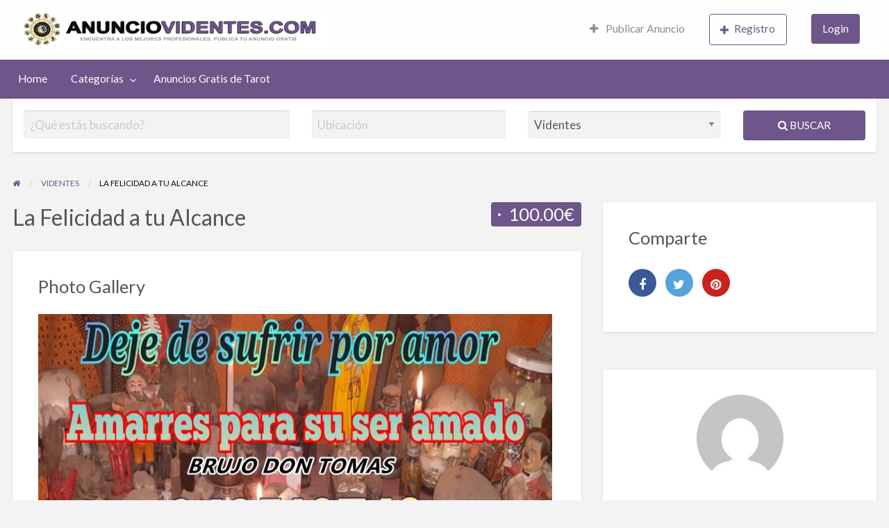

--- FILE ---
content_type: text/html; charset=UTF-8
request_url: https://anunciovidentes.com/ads/la-felicidad-a-tu-alcance/
body_size: 16044
content:
<!DOCTYPE html>
<html lang="es" class="no-js">
	<head>
		<meta charset="UTF-8">
		<meta name="viewport" content="width=device-width, initial-scale=1">

		<link rel="profile" href="http://gmpg.org/xfn/11">
		<title>La Felicidad a tu Alcance - AnuncioVidentes.com</title>

		<link rel="dns-prefetch" href="//cdn.hu-manity.co" />
		<!-- Cookie Compliance -->
		<script type="text/javascript">var huOptions = {"appID":"anunciovidentescom-b3c5509","currentLanguage":"es","blocking":true,"globalCookie":false,"isAdmin":false,"privacyConsent":true,"forms":[],"customProviders":[],"customPatterns":[]};</script>
		<script type="text/javascript" src="https://cdn.hu-manity.co/hu-banner.min.js"></script><meta name='robots' content='index, follow, max-image-preview:large, max-snippet:-1, max-video-preview:-1' />
	<style>img:is([sizes="auto" i], [sizes^="auto," i]) { contain-intrinsic-size: 3000px 1500px }</style>
	
	<!-- This site is optimized with the Yoast SEO plugin v26.8 - https://yoast.com/product/yoast-seo-wordpress/ -->
	<link rel="canonical" href="https://anunciovidentes.com/ads/la-felicidad-a-tu-alcance/" />
	<meta property="og:locale" content="es_ES" />
	<meta property="og:type" content="article" />
	<meta property="og:title" content="La Felicidad a tu Alcance - AnuncioVidentes.com" />
	<meta property="og:description" content="Don tomas esta es la oportunidad que esperabas para alcanzar ese amor que tanto deseas, a través de mi trabajo de Amarre, esa persona que quieres estará a tu lado de manera temporal o para siempre si así lo deseas, te invito a consultarme y empieces a disfrutar de tu vida amorosa. Teléfonos de contacto&hellip;" />
	<meta property="og:url" content="https://anunciovidentes.com/ads/la-felicidad-a-tu-alcance/" />
	<meta property="og:site_name" content="AnuncioVidentes.com" />
	<meta property="og:image" content="https://anunciovidentes.com/wp-content/uploads/2021/05/face-anunciovidentes.jpg" />
	<meta property="og:image:width" content="1640" />
	<meta property="og:image:height" content="856" />
	<meta property="og:image:type" content="image/jpeg" />
	<meta name="twitter:card" content="summary_large_image" />
	<meta name="twitter:label1" content="Tiempo de lectura" />
	<meta name="twitter:data1" content="1 minuto" />
	<!-- / Yoast SEO plugin. -->


<link rel='dns-prefetch' href='//maps.googleapis.com' />
<link rel='dns-prefetch' href='//www.google.com' />
<link rel='dns-prefetch' href='//fonts.googleapis.com' />
<link rel="alternate" type="application/rss+xml" title="AnuncioVidentes.com &raquo; Feed" href="https://anunciovidentes.com/feed/" />
<link rel="alternate" type="application/rss+xml" title="AnuncioVidentes.com &raquo; Feed de los comentarios" href="https://anunciovidentes.com/comments/feed/" />
<link rel="alternate" type="application/rss+xml" title="AnuncioVidentes.com &raquo; Comentario La Felicidad a tu Alcance del feed" href="https://anunciovidentes.com/ads/la-felicidad-a-tu-alcance/feed/" />
<script type="text/javascript">
/* <![CDATA[ */
window._wpemojiSettings = {"baseUrl":"https:\/\/s.w.org\/images\/core\/emoji\/16.0.1\/72x72\/","ext":".png","svgUrl":"https:\/\/s.w.org\/images\/core\/emoji\/16.0.1\/svg\/","svgExt":".svg","source":{"concatemoji":"https:\/\/anunciovidentes.com\/wp-includes\/js\/wp-emoji-release.min.js?ver=6.8.2"}};
/*! This file is auto-generated */
!function(s,n){var o,i,e;function c(e){try{var t={supportTests:e,timestamp:(new Date).valueOf()};sessionStorage.setItem(o,JSON.stringify(t))}catch(e){}}function p(e,t,n){e.clearRect(0,0,e.canvas.width,e.canvas.height),e.fillText(t,0,0);var t=new Uint32Array(e.getImageData(0,0,e.canvas.width,e.canvas.height).data),a=(e.clearRect(0,0,e.canvas.width,e.canvas.height),e.fillText(n,0,0),new Uint32Array(e.getImageData(0,0,e.canvas.width,e.canvas.height).data));return t.every(function(e,t){return e===a[t]})}function u(e,t){e.clearRect(0,0,e.canvas.width,e.canvas.height),e.fillText(t,0,0);for(var n=e.getImageData(16,16,1,1),a=0;a<n.data.length;a++)if(0!==n.data[a])return!1;return!0}function f(e,t,n,a){switch(t){case"flag":return n(e,"\ud83c\udff3\ufe0f\u200d\u26a7\ufe0f","\ud83c\udff3\ufe0f\u200b\u26a7\ufe0f")?!1:!n(e,"\ud83c\udde8\ud83c\uddf6","\ud83c\udde8\u200b\ud83c\uddf6")&&!n(e,"\ud83c\udff4\udb40\udc67\udb40\udc62\udb40\udc65\udb40\udc6e\udb40\udc67\udb40\udc7f","\ud83c\udff4\u200b\udb40\udc67\u200b\udb40\udc62\u200b\udb40\udc65\u200b\udb40\udc6e\u200b\udb40\udc67\u200b\udb40\udc7f");case"emoji":return!a(e,"\ud83e\udedf")}return!1}function g(e,t,n,a){var r="undefined"!=typeof WorkerGlobalScope&&self instanceof WorkerGlobalScope?new OffscreenCanvas(300,150):s.createElement("canvas"),o=r.getContext("2d",{willReadFrequently:!0}),i=(o.textBaseline="top",o.font="600 32px Arial",{});return e.forEach(function(e){i[e]=t(o,e,n,a)}),i}function t(e){var t=s.createElement("script");t.src=e,t.defer=!0,s.head.appendChild(t)}"undefined"!=typeof Promise&&(o="wpEmojiSettingsSupports",i=["flag","emoji"],n.supports={everything:!0,everythingExceptFlag:!0},e=new Promise(function(e){s.addEventListener("DOMContentLoaded",e,{once:!0})}),new Promise(function(t){var n=function(){try{var e=JSON.parse(sessionStorage.getItem(o));if("object"==typeof e&&"number"==typeof e.timestamp&&(new Date).valueOf()<e.timestamp+604800&&"object"==typeof e.supportTests)return e.supportTests}catch(e){}return null}();if(!n){if("undefined"!=typeof Worker&&"undefined"!=typeof OffscreenCanvas&&"undefined"!=typeof URL&&URL.createObjectURL&&"undefined"!=typeof Blob)try{var e="postMessage("+g.toString()+"("+[JSON.stringify(i),f.toString(),p.toString(),u.toString()].join(",")+"));",a=new Blob([e],{type:"text/javascript"}),r=new Worker(URL.createObjectURL(a),{name:"wpTestEmojiSupports"});return void(r.onmessage=function(e){c(n=e.data),r.terminate(),t(n)})}catch(e){}c(n=g(i,f,p,u))}t(n)}).then(function(e){for(var t in e)n.supports[t]=e[t],n.supports.everything=n.supports.everything&&n.supports[t],"flag"!==t&&(n.supports.everythingExceptFlag=n.supports.everythingExceptFlag&&n.supports[t]);n.supports.everythingExceptFlag=n.supports.everythingExceptFlag&&!n.supports.flag,n.DOMReady=!1,n.readyCallback=function(){n.DOMReady=!0}}).then(function(){return e}).then(function(){var e;n.supports.everything||(n.readyCallback(),(e=n.source||{}).concatemoji?t(e.concatemoji):e.wpemoji&&e.twemoji&&(t(e.twemoji),t(e.wpemoji)))}))}((window,document),window._wpemojiSettings);
/* ]]> */
</script>
		<link rel="preload" href="https://anunciovidentes.com/wp-content/themes/classipress/theme-framework/lib/font-awesome/fonts/fontawesome-webfont.woff2?v=4.7.0" as="font" type="font/woff2" crossorigin="anonymous">
		<style id='addons-inline-css' type='text/css'>
/* ClassiPress 3 */
.featured-ad_listing-sube-y-republique,
/* ClassiPress 4 */


/* ClassiPress 3 */
.featured-ad_listing-highlight .post-block,
/* ClassiPress 4 */
.listing-item.featured-ad_listing-highlight,
.featured-ad_listing-highlight {
	background-color: #dbbefb;
}
/* ClassiPress 3 */
.featured-ad_listing-premium .post-block,
/* ClassiPress 4 */
.listing-item.featured-ad_listing-premium,
.featured-ad_listing-premium {
	background-color: #dbbefb;
}
/* ClassiPress 3 */
.featured-ad_listing-vipt .post-block,
/* ClassiPress 4 */
.listing-item.featured-ad_listing-vip,
.featured-ad_listing-vipt {
	background-color: #dbbefb;
}
</style>
<style id='wp-emoji-styles-inline-css' type='text/css'>

	img.wp-smiley, img.emoji {
		display: inline !important;
		border: none !important;
		box-shadow: none !important;
		height: 1em !important;
		width: 1em !important;
		margin: 0 0.07em !important;
		vertical-align: -0.1em !important;
		background: none !important;
		padding: 0 !important;
	}
</style>
<link rel='stylesheet' id='wp-block-library-css' href='https://anunciovidentes.com/wp-includes/css/dist/block-library/style.min.css?ver=6.8.2' type='text/css' media='all' />
<style id='classic-theme-styles-inline-css' type='text/css'>
/*! This file is auto-generated */
.wp-block-button__link{color:#fff;background-color:#32373c;border-radius:9999px;box-shadow:none;text-decoration:none;padding:calc(.667em + 2px) calc(1.333em + 2px);font-size:1.125em}.wp-block-file__button{background:#32373c;color:#fff;text-decoration:none}
</style>
<style id='global-styles-inline-css' type='text/css'>
:root{--wp--preset--aspect-ratio--square: 1;--wp--preset--aspect-ratio--4-3: 4/3;--wp--preset--aspect-ratio--3-4: 3/4;--wp--preset--aspect-ratio--3-2: 3/2;--wp--preset--aspect-ratio--2-3: 2/3;--wp--preset--aspect-ratio--16-9: 16/9;--wp--preset--aspect-ratio--9-16: 9/16;--wp--preset--color--black: #000000;--wp--preset--color--cyan-bluish-gray: #abb8c3;--wp--preset--color--white: #ffffff;--wp--preset--color--pale-pink: #f78da7;--wp--preset--color--vivid-red: #cf2e2e;--wp--preset--color--luminous-vivid-orange: #ff6900;--wp--preset--color--luminous-vivid-amber: #fcb900;--wp--preset--color--light-green-cyan: #7bdcb5;--wp--preset--color--vivid-green-cyan: #00d084;--wp--preset--color--pale-cyan-blue: #8ed1fc;--wp--preset--color--vivid-cyan-blue: #0693e3;--wp--preset--color--vivid-purple: #9b51e0;--wp--preset--gradient--vivid-cyan-blue-to-vivid-purple: linear-gradient(135deg,rgba(6,147,227,1) 0%,rgb(155,81,224) 100%);--wp--preset--gradient--light-green-cyan-to-vivid-green-cyan: linear-gradient(135deg,rgb(122,220,180) 0%,rgb(0,208,130) 100%);--wp--preset--gradient--luminous-vivid-amber-to-luminous-vivid-orange: linear-gradient(135deg,rgba(252,185,0,1) 0%,rgba(255,105,0,1) 100%);--wp--preset--gradient--luminous-vivid-orange-to-vivid-red: linear-gradient(135deg,rgba(255,105,0,1) 0%,rgb(207,46,46) 100%);--wp--preset--gradient--very-light-gray-to-cyan-bluish-gray: linear-gradient(135deg,rgb(238,238,238) 0%,rgb(169,184,195) 100%);--wp--preset--gradient--cool-to-warm-spectrum: linear-gradient(135deg,rgb(74,234,220) 0%,rgb(151,120,209) 20%,rgb(207,42,186) 40%,rgb(238,44,130) 60%,rgb(251,105,98) 80%,rgb(254,248,76) 100%);--wp--preset--gradient--blush-light-purple: linear-gradient(135deg,rgb(255,206,236) 0%,rgb(152,150,240) 100%);--wp--preset--gradient--blush-bordeaux: linear-gradient(135deg,rgb(254,205,165) 0%,rgb(254,45,45) 50%,rgb(107,0,62) 100%);--wp--preset--gradient--luminous-dusk: linear-gradient(135deg,rgb(255,203,112) 0%,rgb(199,81,192) 50%,rgb(65,88,208) 100%);--wp--preset--gradient--pale-ocean: linear-gradient(135deg,rgb(255,245,203) 0%,rgb(182,227,212) 50%,rgb(51,167,181) 100%);--wp--preset--gradient--electric-grass: linear-gradient(135deg,rgb(202,248,128) 0%,rgb(113,206,126) 100%);--wp--preset--gradient--midnight: linear-gradient(135deg,rgb(2,3,129) 0%,rgb(40,116,252) 100%);--wp--preset--font-size--small: 13px;--wp--preset--font-size--medium: 20px;--wp--preset--font-size--large: 36px;--wp--preset--font-size--x-large: 42px;--wp--preset--spacing--20: 0.44rem;--wp--preset--spacing--30: 0.67rem;--wp--preset--spacing--40: 1rem;--wp--preset--spacing--50: 1.5rem;--wp--preset--spacing--60: 2.25rem;--wp--preset--spacing--70: 3.38rem;--wp--preset--spacing--80: 5.06rem;--wp--preset--shadow--natural: 6px 6px 9px rgba(0, 0, 0, 0.2);--wp--preset--shadow--deep: 12px 12px 50px rgba(0, 0, 0, 0.4);--wp--preset--shadow--sharp: 6px 6px 0px rgba(0, 0, 0, 0.2);--wp--preset--shadow--outlined: 6px 6px 0px -3px rgba(255, 255, 255, 1), 6px 6px rgba(0, 0, 0, 1);--wp--preset--shadow--crisp: 6px 6px 0px rgba(0, 0, 0, 1);}:where(.is-layout-flex){gap: 0.5em;}:where(.is-layout-grid){gap: 0.5em;}body .is-layout-flex{display: flex;}.is-layout-flex{flex-wrap: wrap;align-items: center;}.is-layout-flex > :is(*, div){margin: 0;}body .is-layout-grid{display: grid;}.is-layout-grid > :is(*, div){margin: 0;}:where(.wp-block-columns.is-layout-flex){gap: 2em;}:where(.wp-block-columns.is-layout-grid){gap: 2em;}:where(.wp-block-post-template.is-layout-flex){gap: 1.25em;}:where(.wp-block-post-template.is-layout-grid){gap: 1.25em;}.has-black-color{color: var(--wp--preset--color--black) !important;}.has-cyan-bluish-gray-color{color: var(--wp--preset--color--cyan-bluish-gray) !important;}.has-white-color{color: var(--wp--preset--color--white) !important;}.has-pale-pink-color{color: var(--wp--preset--color--pale-pink) !important;}.has-vivid-red-color{color: var(--wp--preset--color--vivid-red) !important;}.has-luminous-vivid-orange-color{color: var(--wp--preset--color--luminous-vivid-orange) !important;}.has-luminous-vivid-amber-color{color: var(--wp--preset--color--luminous-vivid-amber) !important;}.has-light-green-cyan-color{color: var(--wp--preset--color--light-green-cyan) !important;}.has-vivid-green-cyan-color{color: var(--wp--preset--color--vivid-green-cyan) !important;}.has-pale-cyan-blue-color{color: var(--wp--preset--color--pale-cyan-blue) !important;}.has-vivid-cyan-blue-color{color: var(--wp--preset--color--vivid-cyan-blue) !important;}.has-vivid-purple-color{color: var(--wp--preset--color--vivid-purple) !important;}.has-black-background-color{background-color: var(--wp--preset--color--black) !important;}.has-cyan-bluish-gray-background-color{background-color: var(--wp--preset--color--cyan-bluish-gray) !important;}.has-white-background-color{background-color: var(--wp--preset--color--white) !important;}.has-pale-pink-background-color{background-color: var(--wp--preset--color--pale-pink) !important;}.has-vivid-red-background-color{background-color: var(--wp--preset--color--vivid-red) !important;}.has-luminous-vivid-orange-background-color{background-color: var(--wp--preset--color--luminous-vivid-orange) !important;}.has-luminous-vivid-amber-background-color{background-color: var(--wp--preset--color--luminous-vivid-amber) !important;}.has-light-green-cyan-background-color{background-color: var(--wp--preset--color--light-green-cyan) !important;}.has-vivid-green-cyan-background-color{background-color: var(--wp--preset--color--vivid-green-cyan) !important;}.has-pale-cyan-blue-background-color{background-color: var(--wp--preset--color--pale-cyan-blue) !important;}.has-vivid-cyan-blue-background-color{background-color: var(--wp--preset--color--vivid-cyan-blue) !important;}.has-vivid-purple-background-color{background-color: var(--wp--preset--color--vivid-purple) !important;}.has-black-border-color{border-color: var(--wp--preset--color--black) !important;}.has-cyan-bluish-gray-border-color{border-color: var(--wp--preset--color--cyan-bluish-gray) !important;}.has-white-border-color{border-color: var(--wp--preset--color--white) !important;}.has-pale-pink-border-color{border-color: var(--wp--preset--color--pale-pink) !important;}.has-vivid-red-border-color{border-color: var(--wp--preset--color--vivid-red) !important;}.has-luminous-vivid-orange-border-color{border-color: var(--wp--preset--color--luminous-vivid-orange) !important;}.has-luminous-vivid-amber-border-color{border-color: var(--wp--preset--color--luminous-vivid-amber) !important;}.has-light-green-cyan-border-color{border-color: var(--wp--preset--color--light-green-cyan) !important;}.has-vivid-green-cyan-border-color{border-color: var(--wp--preset--color--vivid-green-cyan) !important;}.has-pale-cyan-blue-border-color{border-color: var(--wp--preset--color--pale-cyan-blue) !important;}.has-vivid-cyan-blue-border-color{border-color: var(--wp--preset--color--vivid-cyan-blue) !important;}.has-vivid-purple-border-color{border-color: var(--wp--preset--color--vivid-purple) !important;}.has-vivid-cyan-blue-to-vivid-purple-gradient-background{background: var(--wp--preset--gradient--vivid-cyan-blue-to-vivid-purple) !important;}.has-light-green-cyan-to-vivid-green-cyan-gradient-background{background: var(--wp--preset--gradient--light-green-cyan-to-vivid-green-cyan) !important;}.has-luminous-vivid-amber-to-luminous-vivid-orange-gradient-background{background: var(--wp--preset--gradient--luminous-vivid-amber-to-luminous-vivid-orange) !important;}.has-luminous-vivid-orange-to-vivid-red-gradient-background{background: var(--wp--preset--gradient--luminous-vivid-orange-to-vivid-red) !important;}.has-very-light-gray-to-cyan-bluish-gray-gradient-background{background: var(--wp--preset--gradient--very-light-gray-to-cyan-bluish-gray) !important;}.has-cool-to-warm-spectrum-gradient-background{background: var(--wp--preset--gradient--cool-to-warm-spectrum) !important;}.has-blush-light-purple-gradient-background{background: var(--wp--preset--gradient--blush-light-purple) !important;}.has-blush-bordeaux-gradient-background{background: var(--wp--preset--gradient--blush-bordeaux) !important;}.has-luminous-dusk-gradient-background{background: var(--wp--preset--gradient--luminous-dusk) !important;}.has-pale-ocean-gradient-background{background: var(--wp--preset--gradient--pale-ocean) !important;}.has-electric-grass-gradient-background{background: var(--wp--preset--gradient--electric-grass) !important;}.has-midnight-gradient-background{background: var(--wp--preset--gradient--midnight) !important;}.has-small-font-size{font-size: var(--wp--preset--font-size--small) !important;}.has-medium-font-size{font-size: var(--wp--preset--font-size--medium) !important;}.has-large-font-size{font-size: var(--wp--preset--font-size--large) !important;}.has-x-large-font-size{font-size: var(--wp--preset--font-size--x-large) !important;}
:where(.wp-block-post-template.is-layout-flex){gap: 1.25em;}:where(.wp-block-post-template.is-layout-grid){gap: 1.25em;}
:where(.wp-block-columns.is-layout-flex){gap: 2em;}:where(.wp-block-columns.is-layout-grid){gap: 2em;}
:root :where(.wp-block-pullquote){font-size: 1.5em;line-height: 1.6;}
</style>
<link rel='stylesheet' id='foundation-css' href='https://anunciovidentes.com/wp-content/themes/classipress/assets/css/foundation.min.css?ver=6.2.4' type='text/css' media='all' />
<link rel='stylesheet' id='at-main-css' href='https://anunciovidentes.com/wp-content/themes/classipress/assets/css/style.min.css?ver=4.2.7' type='text/css' media='all' />
<style id='at-main-inline-css' type='text/css'>

		/* Header Site Title */
		.header .site-title {
			clip: rect(1px, 1px, 1px, 1px);
			position: absolute;
		}
	
</style>
<link rel='stylesheet' id='cp-bump-ad-style-css' href='https://anunciovidentes.com/wp-content/plugins/classipress-bump-ad/style.css?ver=6.8.2' type='text/css' media='all' />
<link rel='stylesheet' id='starstruck-css' href='https://anunciovidentes.com/wp-content/plugins/starstruck-2.5.2/css/style.min.css?ver=2.5.2' type='text/css' media='all' />
<style id='starstruck-inline-css' type='text/css'>
	.starstruck i { color: #f3ae73 !important; }
	.starstruck-progress-bar { background-color: #f3ae73 !important; }

</style>
<link rel='stylesheet' id='slick-css' href='https://anunciovidentes.com/wp-content/themes/classipress/assets/js/lib/slick/slick.min.css?ver=1.6.0' type='text/css' media='all' />
<link rel='stylesheet' id='slick-theme-css' href='https://anunciovidentes.com/wp-content/themes/classipress/assets/js/lib/slick/slick-theme.min.css?ver=1.6.0' type='text/css' media='all' />
<link rel='stylesheet' id='font-awesome-css' href='https://anunciovidentes.com/wp-content/plugins/elementor/assets/lib/font-awesome/css/font-awesome.min.css?ver=4.7.0' type='text/css' media='all' />
<link rel='stylesheet' id='google-fonts-css' href='//fonts.googleapis.com/css?family=Roboto%3A400%2C500%7CSanchez%7CLato%3A400%2C900&#038;ver=6.8.2' type='text/css' media='all' />
<!--n2css--><!--n2js--><script type="text/javascript" id="jquery-core-js-extra">
/* <![CDATA[ */
var AppThemes = {"ajaxurl":"\/wp-admin\/admin-ajax.php","current_url":"https:\/\/anunciovidentes.com\/ads\/la-felicidad-a-tu-alcance\/"};
/* ]]> */
</script>
<script type="text/javascript" src="https://anunciovidentes.com/wp-includes/js/jquery/jquery.min.js?ver=3.7.1" id="jquery-core-js"></script>
<script type="text/javascript" src="https://anunciovidentes.com/wp-includes/js/jquery/jquery-migrate.min.js?ver=3.4.1" id="jquery-migrate-js"></script>
<script type="text/javascript" id="jquery-js-after">
/* <![CDATA[ */
var AppThemes = {"ajaxurl":"\/wp-admin\/admin-ajax.php","current_url":"https:\/\/anunciovidentes.com\/ads\/la-felicidad-a-tu-alcance\/"};
/* ]]> */
</script>
<script type="text/javascript" id="cp-bump-ad-script-js-extra">
/* <![CDATA[ */
var cp_bump_ad = {"ajaxurl":"\/wp-admin\/admin-ajax.php","errbump":"An error occurred.","okbump":"Ad has been bumped!","countbump":"Bumped ads: "};
/* ]]> */
</script>
<script type="text/javascript" src="https://anunciovidentes.com/wp-content/plugins/classipress-bump-ad/script.js?ver=6.8.2" id="cp-bump-ad-script-js"></script>
<script type="text/javascript" src="https://anunciovidentes.com/wp-content/plugins/starstruck-2.5.2/js/jquery.raty.min.js?ver=2.5.2" id="jquery-raty-js"></script>
<script type="text/javascript" id="starstruck-js-js-extra">
/* <![CDATA[ */
var ss_l18n = {"enable_comment":"1","enable_post":"1","enable_page":"1","enable_ad_listing":"1","tax_output":"jquery","tax_selector":".archive .content h1:first","star_color":"#f3ae73","require_login":"","nonce":"8084487052","url":"\/wp-admin\/admin-ajax.php"};
/* ]]> */
</script>
<script type="text/javascript" src="https://anunciovidentes.com/wp-content/plugins/starstruck-2.5.2/js/scripts.min.js?ver=2.5.2" id="starstruck-js-js"></script>
<script type="text/javascript" src="https://anunciovidentes.com/wp-content/themes/classipress/framework/js/validate/jquery.validate.min.js?ver=1.15.0" id="validate-js"></script>
<script type="text/javascript" id="validate-lang-js-extra">
/* <![CDATA[ */
var validateL10n = {"required":"Este campo es obligatorio.","remote":"Por favor arregle este campo.","email":"Por favor, introduce una direcci\u00f3n de correo electr\u00f3nico v\u00e1lida.","url":"Por favor, introduzca una URL v\u00e1lido.","date":"Por favor, introduce una fecha v\u00e1lida.","dateISO":"Por favor introduzca una fecha valida (ISO).","number":"Por favor escribe un n\u00famero v\u00e1lido.","digits":"Por favor, introduzca solo n\u00fameros.","creditcard":"Por favor introduzca un numero de tarjeta de cr\u00e9dito valido.","equalTo":"Por favor, introduzca el mismo valor de nuevo.","maxlength":"No ingrese m\u00e1s de {0} caracteres.","minlength":"Por favor introduzca al menos {0} caracteres.","rangelength":"Por favor introduzca un valor entre {0} y {1} caracteres de largo.","range":"Por favor introduzca un valor entre {0} y {1} car\u00e1cteres.","max":"Por favor introduzca un valor menor o igual a {0}.","min":"Por favor introduzca un valor mayor o igual a {0}."};
/* ]]> */
</script>
<script type="text/javascript" src="https://anunciovidentes.com/wp-content/themes/classipress/framework/js/validate/jquery.validate-lang.js?ver=6.8.2" id="validate-lang-js"></script>
<script type="text/javascript" src="//maps.googleapis.com/maps/api/js?libraries=geometry,places&amp;region=us&amp;language=en&amp;unit=mi&amp;key" id="google-maps-api-js"></script>
<link rel="https://api.w.org/" href="https://anunciovidentes.com/wp-json/" /><link rel="EditURI" type="application/rsd+xml" title="RSD" href="https://anunciovidentes.com/xmlrpc.php?rsd" />
<meta name="generator" content="WordPress 6.8.2" />
<link rel='shortlink' href='https://anunciovidentes.com/?p=198300' />
<link rel="alternate" title="oEmbed (JSON)" type="application/json+oembed" href="https://anunciovidentes.com/wp-json/oembed/1.0/embed?url=https%3A%2F%2Fanunciovidentes.com%2Fads%2Fla-felicidad-a-tu-alcance%2F" />
<link rel="alternate" title="oEmbed (XML)" type="text/xml+oembed" href="https://anunciovidentes.com/wp-json/oembed/1.0/embed?url=https%3A%2F%2Fanunciovidentes.com%2Fads%2Fla-felicidad-a-tu-alcance%2F&#038;format=xml" />
<!-- Google tag (gtag.js) -->
<script async src="https://www.googletagmanager.com/gtag/js?id=G-RQYYRR4L1L"></script>
<script>
  window.dataLayer = window.dataLayer || [];
  function gtag(){dataLayer.push(arguments);}
  gtag('js', new Date());

  gtag('config', 'G-RQYYRR4L1L');
</script>
	<meta name="generator" content="ClassiPress 4.2.7" />
<link rel="pingback" href="https://anunciovidentes.com/xmlrpc.php">
<link rel="alternate" type="application/rss+xml" title="RSS 2.0" href="https://anunciovidentes.com/feed/?post_type=ad_listing">
<!-- Start AppThemes json-ld structured data -->
<script type="application/ld+json">
[
    {
        "@context": "http://schema.org",
        "@type": "Offer",
        "category": "Videntes/",
        "offeredBy": {
            "@type": "Person",
            "name": "brujo.don.tomas@hotmail.com"
        },
        "price": "100.00",
        "priceCurrency": "EUR",
        "description": "Don tomas esta es la oportunidad que esperabas para alcanzar ese amor que tanto deseas, a través de mi trabajo de Amarre, esa persona que quieres estará a tu lado&hellip;",
        "image": {
            "@type": "ImageObject",
            "height": 550,
            "width": 800,
            "name": "68",
            "url": "https://anunciovidentes.com/wp-content/uploads/2025/11/316420.jpg"
        },
        "name": "La Felicidad a tu Alcance",
        "url": "https://anunciovidentes.com/ads/la-felicidad-a-tu-alcance/"
    }
]
</script>
<!-- End AppThemes json-ld structured data -->
<meta property="og:type" content="article" />
<meta property="og:locale" content="es_ES" />
<meta property="og:site_name" content="AnuncioVidentes.com" />
<meta property="og:image" content="https://anunciovidentes.com/wp-content/uploads/2025/11/316420.jpg" />
<meta property="og:url" content="https://anunciovidentes.com/ads/la-felicidad-a-tu-alcance/" />
<meta property="og:title" content="La Felicidad a tu Alcance" />
<meta property="og:description" content="Don tomas esta es la oportunidad que esperabas para alcanzar ese amor que tanto deseas, a través de mi trabajo de Amarre, esa persona que quieres estará a tu lado de manera temporal o para s..." />
<meta property="article:published_time" content="2025-12-01T10:17:57+00:00" />
<meta property="article:modified_time" content="2025-12-01T10:17:57+00:00" />
<meta property="article:author" content="https://anunciovidentes.com/author/brujo-don-tomashotmail-com/" />
<meta name="generator" content="Elementor 3.34.2; features: additional_custom_breakpoints; settings: css_print_method-external, google_font-enabled, font_display-auto">
			<style>
				.e-con.e-parent:nth-of-type(n+4):not(.e-lazyloaded):not(.e-no-lazyload),
				.e-con.e-parent:nth-of-type(n+4):not(.e-lazyloaded):not(.e-no-lazyload) * {
					background-image: none !important;
				}
				@media screen and (max-height: 1024px) {
					.e-con.e-parent:nth-of-type(n+3):not(.e-lazyloaded):not(.e-no-lazyload),
					.e-con.e-parent:nth-of-type(n+3):not(.e-lazyloaded):not(.e-no-lazyload) * {
						background-image: none !important;
					}
				}
				@media screen and (max-height: 640px) {
					.e-con.e-parent:nth-of-type(n+2):not(.e-lazyloaded):not(.e-no-lazyload),
					.e-con.e-parent:nth-of-type(n+2):not(.e-lazyloaded):not(.e-no-lazyload) * {
						background-image: none !important;
					}
				}
			</style>
			<link rel="icon" href="https://anunciovidentes.com/wp-content/uploads/2024/05/cropped-256810-32x32.jpg" sizes="32x32" />
<link rel="icon" href="https://anunciovidentes.com/wp-content/uploads/2024/05/cropped-256810-192x192.jpg" sizes="192x192" />
<link rel="apple-touch-icon" href="https://anunciovidentes.com/wp-content/uploads/2024/05/cropped-256810-180x180.jpg" />
<meta name="msapplication-TileImage" content="https://anunciovidentes.com/wp-content/uploads/2024/05/cropped-256810-270x270.jpg" />
		<style type="text/css" id="wp-custom-css">
			table.listing-photo-grid td {
    vertical-align: top;
    background-color: white;
    display: flex;
    justify-content: center;
	
}

.listing-photo-grid-main {
    width: 100%;
    padding: 0;
    
}		</style>
			</head>

	<body class="wp-singular ad_listing-template-default single single-ad_listing postid-198300 wp-custom-logo wp-theme-classipress cookies-not-set has-header-image theme-purple elementor-default elementor-kit-129">

		
		<div class="off-canvas-wrapper">

			<div class="off-canvas-wrapper-inner" data-off-canvas-wrapper>

				<!-- off-canvas left menu -->
<div class="off-canvas dark position-left" id="offCanvasLeft" data-off-canvas data-position="left">

	<!-- Close button -->
	<button class="close-button" aria-label="Close menu" type="button" data-close>
		<span aria-hidden="true">&times;</span>
	</button>

	<ul class="mobile-ofc vertical menu">
		<li class="title">AnuncioVidentes.com</li>
	</ul>

	<!-- Menu -->
		
	<!-- Menu -->
		<div class="mobile-hr"></div><ul id="menu-header" class="menu medium-horizontal vertical" data-responsive-menu="accordion medium-dropdown" data-close-on-click-inside="false"><li id="menu-item-35" class="menu-item menu-item-type-custom menu-item-object-custom menu-item-home menu-item-35"><a href="https://anunciovidentes.com/">Home</a></li>
<li id="menu-item-36" class="menu-item menu-item-type-post_type menu-item-object-page menu-item-36"><a href="https://anunciovidentes.com/categories/">Categorías</a><ul class="menu listing-cats listing-cats-dropdown"><div class="cat-column row collapse small-up-1 medium-up-2 large-up-3"><div class="parent-cat-wrap column column-block"><div class="parent-cat cat-item-17"><a class="cat-item-link" href="https://anunciovidentes.com/ad-category/anuncios-astrologia/"><span class="cat-item-name">Astrología</span></a></div><!-- .parent-cat -->
</div><!-- .parent-cat-wrap -->
<div class="parent-cat-wrap column column-block"><div class="parent-cat cat-item-15"><a class="cat-item-link" href="https://anunciovidentes.com/ad-category/anuncios-cursos-tarot/"><span class="cat-item-name">Cursos</span></a></div><!-- .parent-cat -->
</div><!-- .parent-cat-wrap -->
<div class="parent-cat-wrap column column-block"><div class="parent-cat cat-item-13"><a class="cat-item-link" href="https://anunciovidentes.com/ad-category/anuncios-mediums/"><span class="cat-item-name">Médiums</span></a></div><!-- .parent-cat -->
</div><!-- .parent-cat-wrap -->
<div class="parent-cat-wrap column column-block"><div class="parent-cat cat-item-14"><a class="cat-item-link" href="https://anunciovidentes.com/ad-category/anuncios-rituales/"><span class="cat-item-name">Rituales</span></a></div><!-- .parent-cat -->
</div><!-- .parent-cat-wrap -->
<div class="parent-cat-wrap column column-block"><div class="parent-cat cat-item-12"><a class="cat-item-link" href="https://anunciovidentes.com/ad-category/anuncios-tarotistas/"><span class="cat-item-name">Tarotistas</span></a></div><!-- .parent-cat -->
</div><!-- .parent-cat-wrap -->
<div class="parent-cat-wrap column column-block"><div class="parent-cat cat-item-16"><a class="cat-item-link" href="https://anunciovidentes.com/ad-category/anuncios-tiendad-esotericas/"><span class="cat-item-name">Tiendas Esotéricas</span></a></div><!-- .parent-cat -->
</div><!-- .parent-cat-wrap -->
<div class="parent-cat-wrap column column-block"><div class="parent-cat cat-item-11"><a class="cat-item-link" href="https://anunciovidentes.com/ad-category/anuncios-videntes/"><span class="cat-item-name">Videntes</span></a></div><!-- .parent-cat -->
</div><!-- .parent-cat-wrap -->
</div></ul></li>
<li id="menu-item-195858" class="menu-item menu-item-type-custom menu-item-object-custom menu-item-195858"><a href="https://lecturadetarot.es/anuncios-tarot/">Anuncios Gratis de Tarot</a></li>
</ul>
</div>

<!-- off-canvas right menu -->
<div class="off-canvas dark position-right" id="offCanvasRight" data-off-canvas data-position="right">

	<!-- Close button -->
	<button class="close-button" aria-label="Close menu" type="button" data-close>
		<span aria-hidden="true">&times;</span>
	</button>

	<ul class="mobile-ofc vertical menu">
		<li class="title">AnuncioVidentes.com</li>
	</ul>

	<!-- Menu -->
		
	<!-- Menu -->
		<div class="mobile-hr"></div><div class="top-bar-right"><ul id="menu-top-bar" class="menu medium-horizontal vertical" data-responsive-menu="accordion medium-dropdown" data-close-on-click-inside="false"><li id="menu-item-27" class="menu-item menu-item-type-post_type menu-item-object-page menu-item-27"><a href="https://anunciovidentes.com/create-listing/"><i class="fa fa-plus"></i> Publicar Anuncio</a></li>
<li id="menu-item-28" class="menu-item menu-item-type-custom menu-item-object-custom menu-item-has-children menu-item-28">
<ul class="vertical menu">
	<li id="menu-item-29" class="menu-item menu-item-type-post_type menu-item-object-page menu-item-29"><a href="https://anunciovidentes.com/dashboard/"><i class="fa fa-list" aria-hidden="true"></i> Anuncios</a></li>
	<li id="menu-item-30" class="menu-item menu-item-type-post_type menu-item-object-page menu-item-30"><a href="https://anunciovidentes.com/edit-profile/"><i class="fa fa-user" aria-hidden="true"></i> Editar Perfil</a></li>
	<li id="menu-item-31" class="menu-item menu-item-type-custom menu-item-object-custom menu-item-31"></li>
	<li id="menu-item-32" class="menu-item menu-item-type-custom menu-item-object-custom menu-item-32"></li>
</ul>
</li>
<li id="menu-item-33" class="menu-item menu-item-type-custom menu-item-object-custom menu-item-33"><a href="https://anunciovidentes.com/register/"><button class="button hollow"><i class="fa fa-plus"></i>Registro</button></a></li>
<li id="menu-item-34" class="menu-item menu-item-type-custom menu-item-object-custom menu-item-34"><a href="https://anunciovidentes.com/login/?redirect_to=https%3A%2F%2Fanunciovidentes.com%2Fads%2Fla-felicidad-a-tu-alcance%2F"><button class="button">Login</button></a></li>
</ul></div>
</div>

				<div id="content" class="off-canvas-content" data-off-canvas-content>

					
										
<header class="header" role="banner">

	
<div class="custom-header">

		<div class="custom-header-media">

			<div id="wp-custom-header" class="wp-custom-header"><img fetchpriority="high" src="https://anunciovidentes.com/wp-content/uploads/2023/02/cropped-anuncio-videntes.jpg" width="983" height="591" alt="" srcset="https://anunciovidentes.com/wp-content/uploads/2023/02/cropped-anuncio-videntes.jpg 983w, https://anunciovidentes.com/wp-content/uploads/2023/02/cropped-anuncio-videntes-768x462.jpg 768w" sizes="(max-width: 983px) 100vw, 983px" decoding="async" /></div>
		</div>

</div><!-- .custom-header -->

	<div id="first-top-bar" class="top-bar" role="navigation">

	<div class="row column expanded">

		
		
	</div><!-- .row -->

</div><!-- .top-bar -->

	<div id="top-bar-primary" class="top-bar" role="navigation">

	<div class="row column expanded">

		<div class="primary-header-wrap">

			<div class="site-branding">

				<a href="https://anunciovidentes.com/" class="custom-logo-link" rel="home"><img width="600" height="66" src="https://anunciovidentes.com/wp-content/uploads/2023/01/cropped-anuncio-videntes.png" class="custom-logo" alt="AnuncioVidentes.com" decoding="async" /></a>
					<span class="h1 site-title">
						<a href="https://anunciovidentes.com/" title="AnuncioVidentes.com" rel="home">
							AnuncioVidentes.com						</a>
					</span>

				
				<p class="site-description"></p>

			</div><!-- .site-branding -->

			<div class="top-bar-left">

				
				<aside id="block-4" class="widget-header widget_block">
<div class="wp-block-group"><div class="wp-block-group__inner-container is-layout-constrained wp-block-group-is-layout-constrained"></div></div>
</aside>
			</div>

			<nav class="top-bar-right"><ul id="menu-top-bar" class="menu medium-horizontal vertical" data-responsive-menu="accordion medium-dropdown" data-close-on-click-inside="false"><li class="menu-item menu-item-type-post_type menu-item-object-page menu-item-27"><a href="https://anunciovidentes.com/create-listing/"><i class="fa fa-plus"></i> Publicar Anuncio</a></li>
<li class="menu-item menu-item-type-custom menu-item-object-custom menu-item-has-children menu-item-28">
<ul class="vertical menu">
	<li class="menu-item menu-item-type-post_type menu-item-object-page menu-item-29"><a href="https://anunciovidentes.com/dashboard/"><i class="fa fa-list" aria-hidden="true"></i> Anuncios</a></li>
	<li class="menu-item menu-item-type-post_type menu-item-object-page menu-item-30"><a href="https://anunciovidentes.com/edit-profile/"><i class="fa fa-user" aria-hidden="true"></i> Editar Perfil</a></li>
	<li class="menu-item menu-item-type-custom menu-item-object-custom menu-item-31"></li>
	<li class="menu-item menu-item-type-custom menu-item-object-custom menu-item-32"></li>
</ul>
</li>
<li class="menu-item menu-item-type-custom menu-item-object-custom menu-item-33"><a href="https://anunciovidentes.com/register/"><button class="button hollow"><i class="fa fa-plus"></i>Registro</button></a></li>
<li class="menu-item menu-item-type-custom menu-item-object-custom menu-item-34"><a href="https://anunciovidentes.com/login/?redirect_to=https%3A%2F%2Fanunciovidentes.com%2Fads%2Fla-felicidad-a-tu-alcance%2F"><button class="button">Login</button></a></li>
</ul></nav>
		</div><!-- .primary-header-wrap -->

	</div><!-- .row -->

</div><!-- .top-bar -->

	<nav id="top-bar-secondary" class="top-bar" role="navigation">

	<div class="row">

		<ul id="menu-header" class="menu medium-horizontal vertical" data-responsive-menu="accordion medium-dropdown" data-close-on-click-inside="false"><li class="menu-item menu-item-type-custom menu-item-object-custom menu-item-home menu-item-35"><a href="https://anunciovidentes.com/">Home</a></li>
<li class="menu-item menu-item-type-post_type menu-item-object-page menu-item-36"><a href="https://anunciovidentes.com/categories/">Categorías</a><ul class="menu listing-cats listing-cats-dropdown"><div class="cat-column row collapse small-up-1 medium-up-2 large-up-3"><div class="parent-cat-wrap column column-block"><div class="parent-cat cat-item-17"><a class="cat-item-link" href="https://anunciovidentes.com/ad-category/anuncios-astrologia/"><span class="cat-item-name">Astrología</span></a></div><!-- .parent-cat -->
</div><!-- .parent-cat-wrap -->
<div class="parent-cat-wrap column column-block"><div class="parent-cat cat-item-15"><a class="cat-item-link" href="https://anunciovidentes.com/ad-category/anuncios-cursos-tarot/"><span class="cat-item-name">Cursos</span></a></div><!-- .parent-cat -->
</div><!-- .parent-cat-wrap -->
<div class="parent-cat-wrap column column-block"><div class="parent-cat cat-item-13"><a class="cat-item-link" href="https://anunciovidentes.com/ad-category/anuncios-mediums/"><span class="cat-item-name">Médiums</span></a></div><!-- .parent-cat -->
</div><!-- .parent-cat-wrap -->
<div class="parent-cat-wrap column column-block"><div class="parent-cat cat-item-14"><a class="cat-item-link" href="https://anunciovidentes.com/ad-category/anuncios-rituales/"><span class="cat-item-name">Rituales</span></a></div><!-- .parent-cat -->
</div><!-- .parent-cat-wrap -->
<div class="parent-cat-wrap column column-block"><div class="parent-cat cat-item-12"><a class="cat-item-link" href="https://anunciovidentes.com/ad-category/anuncios-tarotistas/"><span class="cat-item-name">Tarotistas</span></a></div><!-- .parent-cat -->
</div><!-- .parent-cat-wrap -->
<div class="parent-cat-wrap column column-block"><div class="parent-cat cat-item-16"><a class="cat-item-link" href="https://anunciovidentes.com/ad-category/anuncios-tiendad-esotericas/"><span class="cat-item-name">Tiendas Esotéricas</span></a></div><!-- .parent-cat -->
</div><!-- .parent-cat-wrap -->
<div class="parent-cat-wrap column column-block"><div class="parent-cat cat-item-11"><a class="cat-item-link" href="https://anunciovidentes.com/ad-category/anuncios-videntes/"><span class="cat-item-name">Videntes</span></a></div><!-- .parent-cat -->
</div><!-- .parent-cat-wrap -->
</div></ul></li>
<li class="menu-item menu-item-type-custom menu-item-object-custom menu-item-195858"><a href="https://lecturadetarot.es/anuncios-tarot/">Anuncios Gratis de Tarot</a></li>
</ul>
	</div><!-- .row -->

</nav><!-- .top-bar -->

	<!-- off-canvas title bar -->
<div class="title-bar" data-responsive-toggle="wide-menu" data-hide-for="medium">

	<div class="title-bar-left">
		<button class="menu-icon" type="button" data-open="offCanvasLeft"></button>
		<span class="title-bar-title">
			<a href="https://anunciovidentes.com/" title="AnuncioVidentes.com" rel="home">
				AnuncioVidentes.com			</a>
		</span>
	</div>

	<div class="title-bar-right">
		<button class="menu-icon" type="button" data-open="offCanvasRight"></button>
	</div>

</div>

</header> <!-- .header -->
					
					
		<main role="main">

			<section id="searchbar" class="row column">
	<div class="column content-wrap">
		<form method="get" class="search-form" action="https://anunciovidentes.com/ads/" role="search">

	<div class="row">

		<div class="search-keywords-wrap medium-4 columns">
			<input name="s" type="search" id="search_keywords" class="search_keywords" value="" placeholder="¿Qué estás buscando?" />
		</div>

		
			<div class="search-location-wrap medium-3 columns">
				<input type="text" value="" name="location" id="search_location" class="search_location app-address-field" placeholder="Ubicación" autocomplete="off">
			</div><!-- .search-location-wrap -->

		
		<div class="search-category-wrap medium-3 columns">
			<select  name='scat' id='scat' class='searchbar' tabindex="2">
	<option value='0'>Todas las Categorías</option>
	<option class="level-0" value="17">Astrología</option>
	<option class="level-0" value="15">Cursos</option>
	<option class="level-0" value="13">Médiums</option>
	<option class="level-0" value="14">Rituales</option>
	<option class="level-0" value="12">Tarotistas</option>
	<option class="level-0" value="16">Tiendas Esotéricas</option>
	<option class="level-0" value="11" selected="selected">Videntes</option>
</select>
		</div>

		<div class="search-button-wrap medium-2 columns">
			<button type="submit" class="button expanded">
				<i class="fa fa-search" aria-hidden="true"></i>
				Buscar			</button>
		</div>
		
		<input type="hidden" name="lat" value="0">
		<input type="hidden" name="lng" value="0">
		<input type="hidden" name="radius" value="50">
		<input type="hidden" name="st" value="ad_listing">

	</div> <!-- .row -->

</form>
	</div>
</section>

			<article id="post-198300" class="content-main post-198300 ad_listing type-ad_listing status-publish hentry ad_cat-anuncios-videntes">

				
				<div id="primary" class="content-area row">

					<div class="columns">

						

<div id="breadcrumb" class="row columns">

	<nav role="navigation" aria-label="Breadcrumbs" class="breadcrumb-trail" itemprop="breadcrumb"><ul class="trail-items breadcrumbs" itemscope itemtype="https://schema.org/BreadcrumbList"><meta name="numberOfItems" content="3" /><meta name="itemListOrder" content="Ascending" /><li itemprop="itemListElement" itemscope itemtype="https://schema.org/ListItem" class="trail-item trail-begin"><a href="https://anunciovidentes.com/" rel="home" itemprop="item"><span itemprop="name"><span aria-hidden="true" style="display: none;">Inicio</span><i class="fa fa-home"></i></span></a><meta itemprop="position" content="1" /></li>
  <li itemprop="itemListElement" itemscope itemtype="https://schema.org/ListItem" class="trail-item"><a href="https://anunciovidentes.com/ad-category/anuncios-videntes/" itemprop="item"><span itemprop="name">Videntes</span></a><meta itemprop="position" content="2" /></li>
  <li itemprop="itemListElement" itemscope itemtype="https://schema.org/ListItem" class="trail-item trail-end"><span itemprop="name">La Felicidad a tu Alcance</span><meta itemprop="position" content="3" /></li></ul></nav>
</div>


					</div>

					
					<div id="main" class="site-main m-large-7 large-8 columns">

						
						
						
<header class="entry-header">

	
	<div class="price-wrap h3">
		<span class="tag-head"><span class="post-price">100.00€</span></span>
	</div>


	
	<h1 class="entry-title h2 m-b-2">La Felicidad a tu Alcance</h1>
	
</header>

<section id="cp_widget_listing_reveal_gallery-1" class="widget widget-listing widget_cp_widget_listing_reveal_gallery"><h2 class="widget-title widget-title-listing %s">Photo Gallery</h2><table class="listing-photo-grid">
	<tr>
				<td class="listing-photo-grid-main">
			<a data-index="0"><img src="https://anunciovidentes.com/wp-content/uploads/2025/11/316420.jpg" class="attachment-large" alt="68" /></a>
		</td>
			</tr>
</table>

<div class="full reveal listing-photos-modal" id="listingPhotosModal" data-reveal>
	<div class="row columns listing-photos-modal-content">
		<strong class="listing-carousel-header text-center h3">La Felicidad a tu Alcance</strong>
		<div id="listing-carousel">
						<div class="listing-carousel-photo">
				<img src="https://anunciovidentes.com/wp-content/uploads/2025/11/316420.jpg" class="attachment-large" alt="68" />
				<p class="slide-caption"></p>
			</div>
					</div><!-- .listing-carousel -->
	</div><!-- .row -->
	<button class="close-button" data-close type="button">
		<span aria-hidden="true">&times;</span>
	</button>
</div><!-- .reveal -->

</section><section id="cp_widget_listing_custom_fields-1" class="widget widget-listing widget_cp_widget_listing_custom_fields"><h2 class="widget-title widget-title-listing %s">Additional Info</h2><table class="listing-custom-fields"><tbody><tr id="cp_phone" class=""><td class="listing-custom-field-title">Teléfono Visa</td><td class="listing-custom-field-value">942519748</td></tr><tr id="cp_experta_en" class=""><td class="listing-custom-field-title">Experta en</td><td class="listing-custom-field-value">Amor</td></tr><tr id="cp_country" class=""><td class="listing-custom-field-title">País</td><td class="listing-custom-field-value">España</td></tr><tr id="cp_state" class=""><td class="listing-custom-field-title">Provincia</td><td class="listing-custom-field-value">Teruel</td></tr></tbody></table></section><section id="cp_widget_listing_content-1" class="widget widget-listing widget_cp_widget_listing_content"><p>Don tomas esta es la oportunidad que esperabas para alcanzar ese amor que tanto deseas, a través de mi trabajo de Amarre, esa persona que quieres estará a tu lado de manera temporal o para siempre si así lo deseas, te invito a consultarme y empieces a disfrutar de tu vida amorosa.<br />
Teléfonos de contacto extranjero:<br />
00511-914720654 /0051-942519748<br />
Llámame o escríbame por WhatsApp<br />
Link de WhatsApp: https://wa.me/+51942519748?<br />
Numero de WhatsApp: +51914720654<br />
Facebook:<br />
BRUJO DON TOMAS<br />
Puedes consultarme al siguiente e-mail:<br />
Amarresycuraciones@hotmail.com<br />
amarres.amor.eternos@hotmail.com<br />
Para más información visite nuestra página web: www.amarresdeamorinternacionales.com<br />
www.amarresdontomas.com<br />
https://www.amarresycuraciones.com/<br />
https://amarresdontomas.blogspot.com/<br />
Realizamos trabajos a provincia y a nivel<br />
Nacional internacional</p>

<div class="starstruck-wrap">

	<span class="starstruck starstruck-main " data-id="198300" data-rating="0" data-type="post"></span>
	<span class="starstruck-rating-wrap">

		
			Tu valoración: <span class="rating-yours">ninguno</span>

		
	</span>

	<div class="starstruck-rating">Valoración: <span class="rating-value">0</span> - <span class="rating-count">0</span> <span class="rating-text">votos</span></div>
</div><!-- .starstruck-wrap -->

		<footer class="entry-footer">
				<div class="text-muted text-small">
		<p id="cp_listed" class="label"><i class="fa fa-calendar-o" aria-hidden="true" title="Listado"></i> 1 de diciembre de 2025 10:17</p>
			<p id="cp_expires" class="label"><i class="fa fa-hourglass-o" aria-hidden="true" title="Expira"></i> 36 dias, 9 hours</p>
			<span class="label" title="ID Anuncio">
		<i class="fa fa-id-card-o" aria-hidden="true"></i>
		<span class="screen-reader-text">ID Anuncio</span>  283690dea8cb5c44	</span>
		<span class="post-stats label m-b-1">
			<i class="fa fa-bar-chart" aria-hidden="true"></i>  68 total views, 1 today		</span>
		</div>
		<div class="prdetails">
		<p class="post-tags">
				</p>
			</div>


<div class="hero-listing-bar">

	<div class="row">

		<div class="columns">

			<a href="https://anunciovidentes.com/login/?redirect_to=https%3A%2F%2Fanunciovidentes.com%2Fads%2Fla-felicidad-a-tu-alcance%2F" data-open="reports_modal_form" class="reports_form_link listing-icon" title="Reportar problema"><i class="fa fa-bullhorn"></i><span class="screen-reader-text">Reportar problema</span></a>
		</div> <!-- .columns -->

	</div> <!-- .row -->

</div> <!-- .hero-listing-bar -->

		</footer>
		</section><section id="custom_html-3" class="widget_text widget widget-listing widget_custom_html"><div class="textwidget custom-html-widget"><script async src="https://pagead2.googlesyndication.com/pagead/js/adsbygoogle.js"></script>
<!-- AnunciosVidentes Horizontal -->
<ins class="adsbygoogle"
     style="display:block"
     data-ad-client="ca-pub-2664473667616638"
     data-ad-slot="2083149344"
     data-ad-format="auto"
     data-full-width-responsive="true"></ins>
<script>
     (adsbygoogle = window.adsbygoogle || []).push({});
</script></div></section>
					</div>

					
<div id="sidebar" class="m-large-5 large-4 columns" role="complementary">

	
	
	<section id="text-1" class="widget widget-listing widget_text"><h2 class="widget-title widget-title-listing %s">Comparte</h2>			<div class="textwidget"><ul class='social-icons'>
<li>
<a href="https://www.facebook.com/sharer/sharer.php?u=https://anunciovidentes.com/ads/la-felicidad-a-tu-alcance/" title="" target="_blank" class="fa-icon fa-facebook"></a>
</li>
<li>
<a href="https://twitter.com/intent/tweet?text=&amp;url=https://anunciovidentes.com/ads/la-felicidad-a-tu-alcance/" title="" target="_blank" class="fa-icon fa-twitter"></a>
</li>
<li>
<a href="http://pinterest.com/pin/create/button/?url=https://anunciovidentes.com/ads/la-felicidad-a-tu-alcance/" title="" target="_blank" class="fa-icon fa-pinterest"></a>
</li>
</ul>
</div>
		</section><section id="cp_widget_listing_author-1" class="widget widget-listing widget_cp_widget_listing_author">
<div class="listing-owner">
	<div class="listing-owner-avatar">
			<img alt='Avatar of brujo.don.tomas@hotmail.com' src='https://secure.gravatar.com/avatar/9ee02731deb373bdaab64869bede7a335a0eaffc91279ca91362ac85df7c5d89?s=125&#038;d=mm&#038;r=g' srcset='https://secure.gravatar.com/avatar/9ee02731deb373bdaab64869bede7a335a0eaffc91279ca91362ac85df7c5d89?s=250&#038;d=mm&#038;r=g 2x' class='avatar avatar-125 photo img-circle' height='125' width='125' decoding='async'/>	</div>

	<div class="listing-owner-info text-center">
		<h3 class="listing-owner-name"><a href="https://anunciovidentes.com/author/brujo-don-tomashotmail-com/">brujo.don.tomas@hotmail.com</a></h3>

		<span class="listing-owner-headline text-muted">Listing Owner</span>
		<span class="listing-owner-headline text-muted">Miembro desde: 20 de junio de 2021</span>

	</div>

	
	
			<div class="listing-owner-contact text-center">
			
			<p><a data-open="contactOwnerModal" class="button hollow expanded" id="contact-owner-link">Contactar con el propietario</a></p>

			<!-- Modal window -->
			<div class="reveal" id="contactOwnerModal" data-reveal>

				<p class="lead">Contactar con el propietario</p>

				
					<p>Rellena el formulario abajo para enviar un mensaje al propietario.</p>

					<div id="app-contact-form-response"></div>

					<i class="fa fa-spinner fa-spin fa-3x fa-fw"></i>

					<div id="app-contact-form-wrap">

						<form id="app-contact-form" class="app-contact-form" action="post">

							
							<label>Nombre								<input type="text" name="contact_name" id="contact_name" class="required" value="">
							</label>

							<label>Email								<input type="email" name="contact_email" id="contact_email" class="required email" value="">
							</label>

							<label>Message								<textarea name="contact_message" id="contact_message" rows="5" class="required"></textarea>
							</label>

							<!-- We hide this with CSS (spam trap), that's why it has an ID. -->
							<label id="contact_catcher">Username
								<input type="text" name="contact_username" id="contact_username" autocomplete="off">
							</label>

							<div class="g-recaptcha" data-sitekey="6LfPS9ocAAAAAG9aXTO8DLZhWviuDAYj0jZD2qKG"  data-theme = "light"   data-type = "image"   data-size = "normal"  ></div>
							
							<input type="submit" id="app-contact-submit" class="button expanded" value="Enviar consulta">

							<input type="hidden" id="_wpnonce" name="_wpnonce" value="49d846fe30" /><input type="hidden" name="_wp_http_referer" value="/ads/la-felicidad-a-tu-alcance/" />							<input type="hidden" name="post_ID" id="post_ID" value="198300">

						</form>

					</div>

				
				<button class="close-button" data-close aria-label="Close modal window" type="button">
					<span aria-hidden="true">&times;</span>
				</button>

			</div>
			<!-- Modal window end -->

		</div><!-- .listing-owner-contact -->
	
	</div>
</section><section id="block-8" class="widget widget-listing widget_block"><script async src="https://pagead2.googlesyndication.com/pagead/js/adsbygoogle.js?client=ca-pub-2664473667616638"
     crossorigin="anonymous"></script>
<!-- AnunciosVidentes Cuadrado -->
<ins class="adsbygoogle"
     style="display:block"
     data-ad-client="ca-pub-2664473667616638"
     data-ad-slot="6857604508"
     data-ad-format="auto"
     data-full-width-responsive="true"></ins>
<script>
     (adsbygoogle = window.adsbygoogle || []).push({});
</script></section><section id="top_ads_overall-1" class="widget widget-listing widget-top-ads-overall"><h2 class="widget-title widget-title-listing %s">Anuncios Populares</h2><ul class="pop"><li><a href="https://anunciovidentes.com/ads/como-sera-ano-2026-vidente-tarotista-barata-casi-gratis/">¿COMO SERÁ AÑO 2026? VIDENTE TAROTISTA BARATA, CASI GRATIS</a> (23722&nbsp;views)</li><li><a href="https://anunciovidentes.com/ads/linea-barata-de-tarotista-vidente-de-amor-eficaz-casi-gratis-efectivo-sin-gabinetes-espanola-que-acierte-todo-la-mejor/">Línea barata de tarotista vidente de amor eficaz casi gratis efectivo sin gabinetes española que acierte todo la mejor</a> (10189&nbsp;views)</li><li><a href="https://anunciovidentes.com/ads/amarres-brujeria-conjuros-y-rituales-para-el-amor-consulta-via-whatsapp-573142528954/">AMARRES, BRUJERÍA, CONJUROS Y RITUALES PARA EL AMOR CONSULTA VIA WHATSAPP  +573181181551</a> (5375&nbsp;views)</li><li><a href="https://anunciovidentes.com/ads/vidente-que-acierte-y-adivine-todo-tarotista-barato-rapida-sin-rodeos/">VIDENTE QUE ACIERTE Y ADIVINE TODO Tarotista barato rapida sin rodeos</a> (1576&nbsp;views)</li><li><a href="https://anunciovidentes.com/ads/mariola-vidente-tarot-amarres-efectivos/">MARIOLA VIDENTE TAROT AMARRES EFECTIVOS</a> (1258&nbsp;views)</li><li><a href="https://anunciovidentes.com/ads/vidente-particular-806-433-186-tarotista/">Vidente particular 806 433 186 Tarotista</a> (1067&nbsp;views)</li><li><a href="https://anunciovidentes.com/ads/tarot-vidente-consulta-gratis-precio-sin-gabinetes/">TAROT VIDENTE CONSULTA GRATIS PRECIO SIN GABINETES</a> (1025&nbsp;views)</li><li><a href="https://anunciovidentes.com/ads/imperfectos-en-un-mundo-de-valientes%f0%9f%8d%a6%f0%9f%9a%98%f0%9f%94%af%f0%9f%95%98%f0%9f%8e%88%f0%9f%92%99/">40 QUILATES.La mejor visión de futuro.🍦🚘🔯🕘🎈💙</a> (1001&nbsp;views)</li><li><a href="https://anunciovidentes.com/ads/tarot-mariola-vidente-635-33-28-91-whatsapp/">TAROT MARIOLA VIDENTE 635 33 28 91 WHATSAPP</a> (994&nbsp;views)</li><li><a href="https://anunciovidentes.com/ads/vidente-mariola-tarot-telefonico-y-presencialrituales/">VIDENTE MARIOLA TAROT TELEFÓNICO Y PRESENCIAL,RITUALES</a> (885&nbsp;views)</li></ul></section>
	
</div><!-- #sidebar -->

				</div> <!-- #primary -->

			</article> <!-- #post-ID -->

		</main>
		
										
<footer id="footer" class="site-footer" role="contentinfo">

	<div class="row column">

		<div class="footer-top row">

					<div class="tiled-row row">
						<div class="column medium-4">
				<aside id="text-2" class="widget-footer column widget_text"><h3 class="widget-title">AnuncioVidentes.com</h3>			<div class="textwidget"><p>El mayor portal de videntes, tarotista y médiums. Busca y encuentra entre cientos de videntes y tarotistas en toda España.</p>
<p>Si eres profesional, publica tu anuncio de tarot o videncia.</p>
<p>Publicidad Gratis para tarot, tu publicas tus anuncios de tarot y nosotros haremos lo posible para llevarte a los clientes.</p>
</div>
		</aside>			</div>
						<div class="column medium-4">
				<aside id="top_ads_overall-3" class="widget-footer column widget-top-ads-overall"><h3 class="widget-title">Anuncios Populares</h3><ul class="pop"><li><a href="https://anunciovidentes.com/ads/como-sera-ano-2026-vidente-tarotista-barata-casi-gratis/">¿COMO SERÁ AÑO 2026? VIDENTE TAROTISTA BARATA, CASI GRATIS</a> (23722&nbsp;views)</li><li><a href="https://anunciovidentes.com/ads/linea-barata-de-tarotista-vidente-de-amor-eficaz-casi-gratis-efectivo-sin-gabinetes-espanola-que-acierte-todo-la-mejor/">Línea barata de tarotista vidente de amor eficaz casi gratis efectivo sin gabinetes española que acierte todo la mejor</a> (10189&nbsp;views)</li><li><a href="https://anunciovidentes.com/ads/amarres-brujeria-conjuros-y-rituales-para-el-amor-consulta-via-whatsapp-573142528954/">AMARRES, BRUJERÍA, CONJUROS Y RITUALES PARA EL AMOR CONSULTA VIA WHATSAPP  +573181181551</a> (5375&nbsp;views)</li><li><a href="https://anunciovidentes.com/ads/vidente-que-acierte-y-adivine-todo-tarotista-barato-rapida-sin-rodeos/">VIDENTE QUE ACIERTE Y ADIVINE TODO Tarotista barato rapida sin rodeos</a> (1576&nbsp;views)</li><li><a href="https://anunciovidentes.com/ads/mariola-vidente-tarot-amarres-efectivos/">MARIOLA VIDENTE TAROT AMARRES EFECTIVOS</a> (1258&nbsp;views)</li></ul></aside>			</div>
						<div class="column medium-4">
				<aside id="recent-posts-1" class="widget-footer column widget_recent_entries">
		<h3 class="widget-title">Entradas Recientes</h3>
		<ul>
											<li>
					<a href="https://anunciovidentes.com/historia-de-tarot/">La historia del Tarot y Tipos</a>
									</li>
											<li>
					<a href="https://anunciovidentes.com/tarot-barato/">Tarot Barato 5 euros</a>
									</li>
											<li>
					<a href="https://anunciovidentes.com/como-crear-anuncios-que-atraigan-el-interes/">¿Cómo crear anuncios que atraigan el interés?</a>
									</li>
											<li>
					<a href="https://anunciovidentes.com/publicidad-para-tarot/">Publicidad Para Tarot</a>
									</li>
											<li>
					<a href="https://anunciovidentes.com/que-hacer-si-tu-anuncio-no-recibe-visitas/">¿Qué hacer si tu anuncio no recibe visitas?</a>
									</li>
					</ul>

		</aside>			</div>
					</div>
			
		</div> <!-- .footer-top -->

		<div class="divider"></div>

		<div class="footer-bottom">

			<div class="row column">

				<ul id="footer-nav-menu" class="social-media list-inline"><li id="menu-item-102" class="menu-item menu-item-type-post_type menu-item-object-page menu-item-102"><a href="https://anunciovidentes.com/login/">Login</a></li>
<li id="menu-item-101" class="menu-item menu-item-type-post_type menu-item-object-page menu-item-101"><a href="https://anunciovidentes.com/register/">Registro</a></li>
<li id="menu-item-197537" class="menu-item menu-item-type-post_type menu-item-object-page menu-item-197537"><a href="https://anunciovidentes.com/reembolso_devoluciones/">Política de devoluciones y reembolsos</a></li>
<li id="menu-item-116" class="menu-item menu-item-type-post_type menu-item-object-page menu-item-116"><a href="https://anunciovidentes.com/terminos-politica-y-cookies/">Términos, Política y Cookies</a></li>
<li id="menu-item-121" class="menu-item menu-item-type-post_type menu-item-object-page menu-item-121"><a href="https://anunciovidentes.com/?page_id=119">Contacto</a></li>
<li id="menu-item-14231" class="menu-item menu-item-type-post_type menu-item-object-page current_page_parent menu-item-14231"><a href="https://anunciovidentes.com/blog/">Blog</a></li>
</ul>
				<div class="copyright">
					Copyright AnuncioVidentes.com 2021 | Todos los Derechos Reservados									</div> <!-- .copyright -->

			</div> <!-- .row -->

		</div> <!-- .footer-bottom -->

	</div> <!-- .row -->

</footer><!-- .site-footer -->
					
				</div><!-- .off-canvas-content -->

			</div><!-- .off-canvas-wrapper-inner -->

		</div><!-- .off-canvas-wrapper -->

		<script type="speculationrules">
{"prefetch":[{"source":"document","where":{"and":[{"href_matches":"\/*"},{"not":{"href_matches":["\/wp-*.php","\/wp-admin\/*","\/wp-content\/uploads\/*","\/wp-content\/*","\/wp-content\/plugins\/*","\/wp-content\/themes\/classipress\/*","\/*\\?(.+)"]}},{"not":{"selector_matches":"a[rel~=\"nofollow\"]"}},{"not":{"selector_matches":".no-prefetch, .no-prefetch a"}}]},"eagerness":"conservative"}]}
</script>
<!-- Global site tag (gtag.js) - Google Analytics -->
<script async src="https://www.googletagmanager.com/gtag/js?id=UA-190447289-1"></script>
<script>
  window.dataLayer = window.dataLayer || [];
  function gtag(){dataLayer.push(arguments);}
  gtag('js', new Date());

  gtag('config', 'UA-190447289-1');
</script>


<!-- Event snippet for Compra conversion page -->
<script>
  gtag('event', 'conversion', {
      'send_to': 'AW-413020233/_fYXCM3V7dEDEMng-MQB',
      'transaction_id': ''
  });
</script>
<script async src="https://pagead2.googlesyndication.com/pagead/js/adsbygoogle.js?client=ca-pub-2664473667616638"
     crossorigin="anonymous"></script>			<script>
				const lazyloadRunObserver = () => {
					const lazyloadBackgrounds = document.querySelectorAll( `.e-con.e-parent:not(.e-lazyloaded)` );
					const lazyloadBackgroundObserver = new IntersectionObserver( ( entries ) => {
						entries.forEach( ( entry ) => {
							if ( entry.isIntersecting ) {
								let lazyloadBackground = entry.target;
								if( lazyloadBackground ) {
									lazyloadBackground.classList.add( 'e-lazyloaded' );
								}
								lazyloadBackgroundObserver.unobserve( entry.target );
							}
						});
					}, { rootMargin: '200px 0px 200px 0px' } );
					lazyloadBackgrounds.forEach( ( lazyloadBackground ) => {
						lazyloadBackgroundObserver.observe( lazyloadBackground );
					} );
				};
				const events = [
					'DOMContentLoaded',
					'elementor/lazyload/observe',
				];
				events.forEach( ( event ) => {
					document.addEventListener( event, lazyloadRunObserver );
				} );
			</script>
			<script type="text/javascript" src="https://anunciovidentes.com/wp-includes/js/jquery/ui/core.min.js?ver=1.13.3" id="jquery-ui-core-js"></script>
<script type="text/javascript" src="https://anunciovidentes.com/wp-includes/js/jquery/ui/menu.min.js?ver=1.13.3" id="jquery-ui-menu-js"></script>
<script type="text/javascript" src="https://anunciovidentes.com/wp-includes/js/dist/dom-ready.min.js?ver=f77871ff7694fffea381" id="wp-dom-ready-js"></script>
<script type="text/javascript" src="https://anunciovidentes.com/wp-includes/js/dist/hooks.min.js?ver=4d63a3d491d11ffd8ac6" id="wp-hooks-js"></script>
<script type="text/javascript" src="https://anunciovidentes.com/wp-includes/js/dist/i18n.min.js?ver=5e580eb46a90c2b997e6" id="wp-i18n-js"></script>
<script type="text/javascript" id="wp-i18n-js-after">
/* <![CDATA[ */
wp.i18n.setLocaleData( { 'text direction\u0004ltr': [ 'ltr' ] } );
/* ]]> */
</script>
<script type="text/javascript" id="wp-a11y-js-translations">
/* <![CDATA[ */
( function( domain, translations ) {
	var localeData = translations.locale_data[ domain ] || translations.locale_data.messages;
	localeData[""].domain = domain;
	wp.i18n.setLocaleData( localeData, domain );
} )( "default", {"translation-revision-date":"2025-09-29 19:09:09+0000","generator":"GlotPress\/4.0.1","domain":"messages","locale_data":{"messages":{"":{"domain":"messages","plural-forms":"nplurals=2; plural=n != 1;","lang":"es"},"Notifications":["Avisos"]}},"comment":{"reference":"wp-includes\/js\/dist\/a11y.js"}} );
/* ]]> */
</script>
<script type="text/javascript" src="https://anunciovidentes.com/wp-includes/js/dist/a11y.min.js?ver=3156534cc54473497e14" id="wp-a11y-js"></script>
<script type="text/javascript" src="https://anunciovidentes.com/wp-includes/js/jquery/ui/autocomplete.min.js?ver=1.13.3" id="jquery-ui-autocomplete-js"></script>
<script type="text/javascript" id="appthemes-maps-js-extra">
/* <![CDATA[ */
var appthemes_map_icon = {"use_app_icon":"1","app_icon_color":"#6E558A","app_icon_width":"35","app_icon_height":"45","app_popup_offset_x":"0","app_popup_offset_y":"0"};
var appthemes_map_vars = {"geo_unit":"mi","default_radius":"50","no_geocode":"Autocomplete's returned place contains no geometry","text_directions_error":"Could not get directions to the given address. Please make your search more specific.","styles":[{"featureType":"poi.business","stylers":[{"visibility":"off"}]},{"featureType":"poi.park","elementType":"labels.text","stylers":[{"visibility":"off"}]}],"geo_region":"us","geo_language":"en","api_key":""};
/* ]]> */
</script>
<script type="text/javascript" src="https://anunciovidentes.com/wp-content/themes/classipress/includes/geo/map-providers/appthemes-maps.js?ver=20180916" id="appthemes-maps-js"></script>
<script type="text/javascript" src="https://anunciovidentes.com/wp-content/themes/classipress/includes/geo/map-providers/google-maps.js?ver=20180916" id="appthemes-google-maps-js"></script>
<script type="text/javascript" src="https://anunciovidentes.com/wp-content/themes/classipress/assets/js/lib/markerclustererplus/markerclusterer.min.js?ver=2.1.4" id="markerclustererplus-js"></script>
<script type="text/javascript" src="https://anunciovidentes.com/wp-content/themes/classipress/assets/js/lib/infobubble/infobubble.min.js?ver=0.8" id="infobubble-js"></script>
<script type="text/javascript" src="https://anunciovidentes.com/wp-content/themes/classipress/assets/js/lib/foundation/foundation.min.js?ver=6.2.4" id="foundation-js"></script>
<script type="text/javascript" src="https://anunciovidentes.com/wp-content/themes/classipress/assets/js/lib/foundation/motion-ui.min.js?ver=1.2.2" id="foundation-motion-ui-js"></script>
<script type="text/javascript" src="https://anunciovidentes.com/wp-content/themes/classipress/assets/js/lib/typed/typed.min.js?ver=1.1.4" id="typed-js"></script>
<script type="text/javascript" src="https://anunciovidentes.com/wp-content/themes/classipress/assets/js/lib/slick/slick.min.js?ver=1.6.0" id="slick-js"></script>
<script type="text/javascript" src="https://anunciovidentes.com/wp-content/themes/classipress/assets/js/lib/scrolltotop/scrolltotop.min.js?ver=1.1.0" id="scrolltotop-js"></script>
<script type="text/javascript" src="https://anunciovidentes.com/wp-includes/js/imagesloaded.min.js?ver=5.0.0" id="imagesloaded-js"></script>
<script type="text/javascript" src="https://anunciovidentes.com/wp-includes/js/masonry.min.js?ver=4.2.2" id="masonry-js"></script>
<script type="text/javascript" id="theme-scripts-js-extra">
/* <![CDATA[ */
var cpSettings = {"ad_currency":"\u20ac","currency_position":"right","ad_parent_posting":"yes","listing_id":"0","ajax_url":"\/wp-admin\/admin-ajax.php","appTaxTag":"ad_tag","delete_item":"Are you sure want to delete this item?","invalid_image_type":"Invalid image type."};
/* ]]> */
</script>
<script type="text/javascript" src="https://anunciovidentes.com/wp-content/themes/classipress/assets/js/theme-scripts.min.js?ver=4.2.7" id="theme-scripts-js"></script>
<script type="text/javascript" id="app-reports-js-extra">
/* <![CDATA[ */
var app_reports = {"ajax_url":"\/wp-admin\/admin-ajax.php","images_url":"https:\/\/anunciovidentes.com\/wp-content\/themes\/classipress\/includes\/reports\/images\/"};
/* ]]> */
</script>
<script type="text/javascript" src="https://anunciovidentes.com/wp-content/themes/classipress/includes/reports/scripts/reports.js?ver=1.0" id="app-reports-js"></script>
<script type="text/javascript" defer async src="https://www.google.com/recaptcha/api.js?ver=2.0" id="g-recaptcha-js"></script>

		
	</body>

</html>


--- FILE ---
content_type: text/html; charset=utf-8
request_url: https://www.google.com/recaptcha/api2/anchor?ar=1&k=6LfPS9ocAAAAAG9aXTO8DLZhWviuDAYj0jZD2qKG&co=aHR0cHM6Ly9hbnVuY2lvdmlkZW50ZXMuY29tOjQ0Mw..&hl=en&type=image&v=PoyoqOPhxBO7pBk68S4YbpHZ&theme=light&size=normal&anchor-ms=20000&execute-ms=30000&cb=cwuocte5lrn
body_size: 49437
content:
<!DOCTYPE HTML><html dir="ltr" lang="en"><head><meta http-equiv="Content-Type" content="text/html; charset=UTF-8">
<meta http-equiv="X-UA-Compatible" content="IE=edge">
<title>reCAPTCHA</title>
<style type="text/css">
/* cyrillic-ext */
@font-face {
  font-family: 'Roboto';
  font-style: normal;
  font-weight: 400;
  font-stretch: 100%;
  src: url(//fonts.gstatic.com/s/roboto/v48/KFO7CnqEu92Fr1ME7kSn66aGLdTylUAMa3GUBHMdazTgWw.woff2) format('woff2');
  unicode-range: U+0460-052F, U+1C80-1C8A, U+20B4, U+2DE0-2DFF, U+A640-A69F, U+FE2E-FE2F;
}
/* cyrillic */
@font-face {
  font-family: 'Roboto';
  font-style: normal;
  font-weight: 400;
  font-stretch: 100%;
  src: url(//fonts.gstatic.com/s/roboto/v48/KFO7CnqEu92Fr1ME7kSn66aGLdTylUAMa3iUBHMdazTgWw.woff2) format('woff2');
  unicode-range: U+0301, U+0400-045F, U+0490-0491, U+04B0-04B1, U+2116;
}
/* greek-ext */
@font-face {
  font-family: 'Roboto';
  font-style: normal;
  font-weight: 400;
  font-stretch: 100%;
  src: url(//fonts.gstatic.com/s/roboto/v48/KFO7CnqEu92Fr1ME7kSn66aGLdTylUAMa3CUBHMdazTgWw.woff2) format('woff2');
  unicode-range: U+1F00-1FFF;
}
/* greek */
@font-face {
  font-family: 'Roboto';
  font-style: normal;
  font-weight: 400;
  font-stretch: 100%;
  src: url(//fonts.gstatic.com/s/roboto/v48/KFO7CnqEu92Fr1ME7kSn66aGLdTylUAMa3-UBHMdazTgWw.woff2) format('woff2');
  unicode-range: U+0370-0377, U+037A-037F, U+0384-038A, U+038C, U+038E-03A1, U+03A3-03FF;
}
/* math */
@font-face {
  font-family: 'Roboto';
  font-style: normal;
  font-weight: 400;
  font-stretch: 100%;
  src: url(//fonts.gstatic.com/s/roboto/v48/KFO7CnqEu92Fr1ME7kSn66aGLdTylUAMawCUBHMdazTgWw.woff2) format('woff2');
  unicode-range: U+0302-0303, U+0305, U+0307-0308, U+0310, U+0312, U+0315, U+031A, U+0326-0327, U+032C, U+032F-0330, U+0332-0333, U+0338, U+033A, U+0346, U+034D, U+0391-03A1, U+03A3-03A9, U+03B1-03C9, U+03D1, U+03D5-03D6, U+03F0-03F1, U+03F4-03F5, U+2016-2017, U+2034-2038, U+203C, U+2040, U+2043, U+2047, U+2050, U+2057, U+205F, U+2070-2071, U+2074-208E, U+2090-209C, U+20D0-20DC, U+20E1, U+20E5-20EF, U+2100-2112, U+2114-2115, U+2117-2121, U+2123-214F, U+2190, U+2192, U+2194-21AE, U+21B0-21E5, U+21F1-21F2, U+21F4-2211, U+2213-2214, U+2216-22FF, U+2308-230B, U+2310, U+2319, U+231C-2321, U+2336-237A, U+237C, U+2395, U+239B-23B7, U+23D0, U+23DC-23E1, U+2474-2475, U+25AF, U+25B3, U+25B7, U+25BD, U+25C1, U+25CA, U+25CC, U+25FB, U+266D-266F, U+27C0-27FF, U+2900-2AFF, U+2B0E-2B11, U+2B30-2B4C, U+2BFE, U+3030, U+FF5B, U+FF5D, U+1D400-1D7FF, U+1EE00-1EEFF;
}
/* symbols */
@font-face {
  font-family: 'Roboto';
  font-style: normal;
  font-weight: 400;
  font-stretch: 100%;
  src: url(//fonts.gstatic.com/s/roboto/v48/KFO7CnqEu92Fr1ME7kSn66aGLdTylUAMaxKUBHMdazTgWw.woff2) format('woff2');
  unicode-range: U+0001-000C, U+000E-001F, U+007F-009F, U+20DD-20E0, U+20E2-20E4, U+2150-218F, U+2190, U+2192, U+2194-2199, U+21AF, U+21E6-21F0, U+21F3, U+2218-2219, U+2299, U+22C4-22C6, U+2300-243F, U+2440-244A, U+2460-24FF, U+25A0-27BF, U+2800-28FF, U+2921-2922, U+2981, U+29BF, U+29EB, U+2B00-2BFF, U+4DC0-4DFF, U+FFF9-FFFB, U+10140-1018E, U+10190-1019C, U+101A0, U+101D0-101FD, U+102E0-102FB, U+10E60-10E7E, U+1D2C0-1D2D3, U+1D2E0-1D37F, U+1F000-1F0FF, U+1F100-1F1AD, U+1F1E6-1F1FF, U+1F30D-1F30F, U+1F315, U+1F31C, U+1F31E, U+1F320-1F32C, U+1F336, U+1F378, U+1F37D, U+1F382, U+1F393-1F39F, U+1F3A7-1F3A8, U+1F3AC-1F3AF, U+1F3C2, U+1F3C4-1F3C6, U+1F3CA-1F3CE, U+1F3D4-1F3E0, U+1F3ED, U+1F3F1-1F3F3, U+1F3F5-1F3F7, U+1F408, U+1F415, U+1F41F, U+1F426, U+1F43F, U+1F441-1F442, U+1F444, U+1F446-1F449, U+1F44C-1F44E, U+1F453, U+1F46A, U+1F47D, U+1F4A3, U+1F4B0, U+1F4B3, U+1F4B9, U+1F4BB, U+1F4BF, U+1F4C8-1F4CB, U+1F4D6, U+1F4DA, U+1F4DF, U+1F4E3-1F4E6, U+1F4EA-1F4ED, U+1F4F7, U+1F4F9-1F4FB, U+1F4FD-1F4FE, U+1F503, U+1F507-1F50B, U+1F50D, U+1F512-1F513, U+1F53E-1F54A, U+1F54F-1F5FA, U+1F610, U+1F650-1F67F, U+1F687, U+1F68D, U+1F691, U+1F694, U+1F698, U+1F6AD, U+1F6B2, U+1F6B9-1F6BA, U+1F6BC, U+1F6C6-1F6CF, U+1F6D3-1F6D7, U+1F6E0-1F6EA, U+1F6F0-1F6F3, U+1F6F7-1F6FC, U+1F700-1F7FF, U+1F800-1F80B, U+1F810-1F847, U+1F850-1F859, U+1F860-1F887, U+1F890-1F8AD, U+1F8B0-1F8BB, U+1F8C0-1F8C1, U+1F900-1F90B, U+1F93B, U+1F946, U+1F984, U+1F996, U+1F9E9, U+1FA00-1FA6F, U+1FA70-1FA7C, U+1FA80-1FA89, U+1FA8F-1FAC6, U+1FACE-1FADC, U+1FADF-1FAE9, U+1FAF0-1FAF8, U+1FB00-1FBFF;
}
/* vietnamese */
@font-face {
  font-family: 'Roboto';
  font-style: normal;
  font-weight: 400;
  font-stretch: 100%;
  src: url(//fonts.gstatic.com/s/roboto/v48/KFO7CnqEu92Fr1ME7kSn66aGLdTylUAMa3OUBHMdazTgWw.woff2) format('woff2');
  unicode-range: U+0102-0103, U+0110-0111, U+0128-0129, U+0168-0169, U+01A0-01A1, U+01AF-01B0, U+0300-0301, U+0303-0304, U+0308-0309, U+0323, U+0329, U+1EA0-1EF9, U+20AB;
}
/* latin-ext */
@font-face {
  font-family: 'Roboto';
  font-style: normal;
  font-weight: 400;
  font-stretch: 100%;
  src: url(//fonts.gstatic.com/s/roboto/v48/KFO7CnqEu92Fr1ME7kSn66aGLdTylUAMa3KUBHMdazTgWw.woff2) format('woff2');
  unicode-range: U+0100-02BA, U+02BD-02C5, U+02C7-02CC, U+02CE-02D7, U+02DD-02FF, U+0304, U+0308, U+0329, U+1D00-1DBF, U+1E00-1E9F, U+1EF2-1EFF, U+2020, U+20A0-20AB, U+20AD-20C0, U+2113, U+2C60-2C7F, U+A720-A7FF;
}
/* latin */
@font-face {
  font-family: 'Roboto';
  font-style: normal;
  font-weight: 400;
  font-stretch: 100%;
  src: url(//fonts.gstatic.com/s/roboto/v48/KFO7CnqEu92Fr1ME7kSn66aGLdTylUAMa3yUBHMdazQ.woff2) format('woff2');
  unicode-range: U+0000-00FF, U+0131, U+0152-0153, U+02BB-02BC, U+02C6, U+02DA, U+02DC, U+0304, U+0308, U+0329, U+2000-206F, U+20AC, U+2122, U+2191, U+2193, U+2212, U+2215, U+FEFF, U+FFFD;
}
/* cyrillic-ext */
@font-face {
  font-family: 'Roboto';
  font-style: normal;
  font-weight: 500;
  font-stretch: 100%;
  src: url(//fonts.gstatic.com/s/roboto/v48/KFO7CnqEu92Fr1ME7kSn66aGLdTylUAMa3GUBHMdazTgWw.woff2) format('woff2');
  unicode-range: U+0460-052F, U+1C80-1C8A, U+20B4, U+2DE0-2DFF, U+A640-A69F, U+FE2E-FE2F;
}
/* cyrillic */
@font-face {
  font-family: 'Roboto';
  font-style: normal;
  font-weight: 500;
  font-stretch: 100%;
  src: url(//fonts.gstatic.com/s/roboto/v48/KFO7CnqEu92Fr1ME7kSn66aGLdTylUAMa3iUBHMdazTgWw.woff2) format('woff2');
  unicode-range: U+0301, U+0400-045F, U+0490-0491, U+04B0-04B1, U+2116;
}
/* greek-ext */
@font-face {
  font-family: 'Roboto';
  font-style: normal;
  font-weight: 500;
  font-stretch: 100%;
  src: url(//fonts.gstatic.com/s/roboto/v48/KFO7CnqEu92Fr1ME7kSn66aGLdTylUAMa3CUBHMdazTgWw.woff2) format('woff2');
  unicode-range: U+1F00-1FFF;
}
/* greek */
@font-face {
  font-family: 'Roboto';
  font-style: normal;
  font-weight: 500;
  font-stretch: 100%;
  src: url(//fonts.gstatic.com/s/roboto/v48/KFO7CnqEu92Fr1ME7kSn66aGLdTylUAMa3-UBHMdazTgWw.woff2) format('woff2');
  unicode-range: U+0370-0377, U+037A-037F, U+0384-038A, U+038C, U+038E-03A1, U+03A3-03FF;
}
/* math */
@font-face {
  font-family: 'Roboto';
  font-style: normal;
  font-weight: 500;
  font-stretch: 100%;
  src: url(//fonts.gstatic.com/s/roboto/v48/KFO7CnqEu92Fr1ME7kSn66aGLdTylUAMawCUBHMdazTgWw.woff2) format('woff2');
  unicode-range: U+0302-0303, U+0305, U+0307-0308, U+0310, U+0312, U+0315, U+031A, U+0326-0327, U+032C, U+032F-0330, U+0332-0333, U+0338, U+033A, U+0346, U+034D, U+0391-03A1, U+03A3-03A9, U+03B1-03C9, U+03D1, U+03D5-03D6, U+03F0-03F1, U+03F4-03F5, U+2016-2017, U+2034-2038, U+203C, U+2040, U+2043, U+2047, U+2050, U+2057, U+205F, U+2070-2071, U+2074-208E, U+2090-209C, U+20D0-20DC, U+20E1, U+20E5-20EF, U+2100-2112, U+2114-2115, U+2117-2121, U+2123-214F, U+2190, U+2192, U+2194-21AE, U+21B0-21E5, U+21F1-21F2, U+21F4-2211, U+2213-2214, U+2216-22FF, U+2308-230B, U+2310, U+2319, U+231C-2321, U+2336-237A, U+237C, U+2395, U+239B-23B7, U+23D0, U+23DC-23E1, U+2474-2475, U+25AF, U+25B3, U+25B7, U+25BD, U+25C1, U+25CA, U+25CC, U+25FB, U+266D-266F, U+27C0-27FF, U+2900-2AFF, U+2B0E-2B11, U+2B30-2B4C, U+2BFE, U+3030, U+FF5B, U+FF5D, U+1D400-1D7FF, U+1EE00-1EEFF;
}
/* symbols */
@font-face {
  font-family: 'Roboto';
  font-style: normal;
  font-weight: 500;
  font-stretch: 100%;
  src: url(//fonts.gstatic.com/s/roboto/v48/KFO7CnqEu92Fr1ME7kSn66aGLdTylUAMaxKUBHMdazTgWw.woff2) format('woff2');
  unicode-range: U+0001-000C, U+000E-001F, U+007F-009F, U+20DD-20E0, U+20E2-20E4, U+2150-218F, U+2190, U+2192, U+2194-2199, U+21AF, U+21E6-21F0, U+21F3, U+2218-2219, U+2299, U+22C4-22C6, U+2300-243F, U+2440-244A, U+2460-24FF, U+25A0-27BF, U+2800-28FF, U+2921-2922, U+2981, U+29BF, U+29EB, U+2B00-2BFF, U+4DC0-4DFF, U+FFF9-FFFB, U+10140-1018E, U+10190-1019C, U+101A0, U+101D0-101FD, U+102E0-102FB, U+10E60-10E7E, U+1D2C0-1D2D3, U+1D2E0-1D37F, U+1F000-1F0FF, U+1F100-1F1AD, U+1F1E6-1F1FF, U+1F30D-1F30F, U+1F315, U+1F31C, U+1F31E, U+1F320-1F32C, U+1F336, U+1F378, U+1F37D, U+1F382, U+1F393-1F39F, U+1F3A7-1F3A8, U+1F3AC-1F3AF, U+1F3C2, U+1F3C4-1F3C6, U+1F3CA-1F3CE, U+1F3D4-1F3E0, U+1F3ED, U+1F3F1-1F3F3, U+1F3F5-1F3F7, U+1F408, U+1F415, U+1F41F, U+1F426, U+1F43F, U+1F441-1F442, U+1F444, U+1F446-1F449, U+1F44C-1F44E, U+1F453, U+1F46A, U+1F47D, U+1F4A3, U+1F4B0, U+1F4B3, U+1F4B9, U+1F4BB, U+1F4BF, U+1F4C8-1F4CB, U+1F4D6, U+1F4DA, U+1F4DF, U+1F4E3-1F4E6, U+1F4EA-1F4ED, U+1F4F7, U+1F4F9-1F4FB, U+1F4FD-1F4FE, U+1F503, U+1F507-1F50B, U+1F50D, U+1F512-1F513, U+1F53E-1F54A, U+1F54F-1F5FA, U+1F610, U+1F650-1F67F, U+1F687, U+1F68D, U+1F691, U+1F694, U+1F698, U+1F6AD, U+1F6B2, U+1F6B9-1F6BA, U+1F6BC, U+1F6C6-1F6CF, U+1F6D3-1F6D7, U+1F6E0-1F6EA, U+1F6F0-1F6F3, U+1F6F7-1F6FC, U+1F700-1F7FF, U+1F800-1F80B, U+1F810-1F847, U+1F850-1F859, U+1F860-1F887, U+1F890-1F8AD, U+1F8B0-1F8BB, U+1F8C0-1F8C1, U+1F900-1F90B, U+1F93B, U+1F946, U+1F984, U+1F996, U+1F9E9, U+1FA00-1FA6F, U+1FA70-1FA7C, U+1FA80-1FA89, U+1FA8F-1FAC6, U+1FACE-1FADC, U+1FADF-1FAE9, U+1FAF0-1FAF8, U+1FB00-1FBFF;
}
/* vietnamese */
@font-face {
  font-family: 'Roboto';
  font-style: normal;
  font-weight: 500;
  font-stretch: 100%;
  src: url(//fonts.gstatic.com/s/roboto/v48/KFO7CnqEu92Fr1ME7kSn66aGLdTylUAMa3OUBHMdazTgWw.woff2) format('woff2');
  unicode-range: U+0102-0103, U+0110-0111, U+0128-0129, U+0168-0169, U+01A0-01A1, U+01AF-01B0, U+0300-0301, U+0303-0304, U+0308-0309, U+0323, U+0329, U+1EA0-1EF9, U+20AB;
}
/* latin-ext */
@font-face {
  font-family: 'Roboto';
  font-style: normal;
  font-weight: 500;
  font-stretch: 100%;
  src: url(//fonts.gstatic.com/s/roboto/v48/KFO7CnqEu92Fr1ME7kSn66aGLdTylUAMa3KUBHMdazTgWw.woff2) format('woff2');
  unicode-range: U+0100-02BA, U+02BD-02C5, U+02C7-02CC, U+02CE-02D7, U+02DD-02FF, U+0304, U+0308, U+0329, U+1D00-1DBF, U+1E00-1E9F, U+1EF2-1EFF, U+2020, U+20A0-20AB, U+20AD-20C0, U+2113, U+2C60-2C7F, U+A720-A7FF;
}
/* latin */
@font-face {
  font-family: 'Roboto';
  font-style: normal;
  font-weight: 500;
  font-stretch: 100%;
  src: url(//fonts.gstatic.com/s/roboto/v48/KFO7CnqEu92Fr1ME7kSn66aGLdTylUAMa3yUBHMdazQ.woff2) format('woff2');
  unicode-range: U+0000-00FF, U+0131, U+0152-0153, U+02BB-02BC, U+02C6, U+02DA, U+02DC, U+0304, U+0308, U+0329, U+2000-206F, U+20AC, U+2122, U+2191, U+2193, U+2212, U+2215, U+FEFF, U+FFFD;
}
/* cyrillic-ext */
@font-face {
  font-family: 'Roboto';
  font-style: normal;
  font-weight: 900;
  font-stretch: 100%;
  src: url(//fonts.gstatic.com/s/roboto/v48/KFO7CnqEu92Fr1ME7kSn66aGLdTylUAMa3GUBHMdazTgWw.woff2) format('woff2');
  unicode-range: U+0460-052F, U+1C80-1C8A, U+20B4, U+2DE0-2DFF, U+A640-A69F, U+FE2E-FE2F;
}
/* cyrillic */
@font-face {
  font-family: 'Roboto';
  font-style: normal;
  font-weight: 900;
  font-stretch: 100%;
  src: url(//fonts.gstatic.com/s/roboto/v48/KFO7CnqEu92Fr1ME7kSn66aGLdTylUAMa3iUBHMdazTgWw.woff2) format('woff2');
  unicode-range: U+0301, U+0400-045F, U+0490-0491, U+04B0-04B1, U+2116;
}
/* greek-ext */
@font-face {
  font-family: 'Roboto';
  font-style: normal;
  font-weight: 900;
  font-stretch: 100%;
  src: url(//fonts.gstatic.com/s/roboto/v48/KFO7CnqEu92Fr1ME7kSn66aGLdTylUAMa3CUBHMdazTgWw.woff2) format('woff2');
  unicode-range: U+1F00-1FFF;
}
/* greek */
@font-face {
  font-family: 'Roboto';
  font-style: normal;
  font-weight: 900;
  font-stretch: 100%;
  src: url(//fonts.gstatic.com/s/roboto/v48/KFO7CnqEu92Fr1ME7kSn66aGLdTylUAMa3-UBHMdazTgWw.woff2) format('woff2');
  unicode-range: U+0370-0377, U+037A-037F, U+0384-038A, U+038C, U+038E-03A1, U+03A3-03FF;
}
/* math */
@font-face {
  font-family: 'Roboto';
  font-style: normal;
  font-weight: 900;
  font-stretch: 100%;
  src: url(//fonts.gstatic.com/s/roboto/v48/KFO7CnqEu92Fr1ME7kSn66aGLdTylUAMawCUBHMdazTgWw.woff2) format('woff2');
  unicode-range: U+0302-0303, U+0305, U+0307-0308, U+0310, U+0312, U+0315, U+031A, U+0326-0327, U+032C, U+032F-0330, U+0332-0333, U+0338, U+033A, U+0346, U+034D, U+0391-03A1, U+03A3-03A9, U+03B1-03C9, U+03D1, U+03D5-03D6, U+03F0-03F1, U+03F4-03F5, U+2016-2017, U+2034-2038, U+203C, U+2040, U+2043, U+2047, U+2050, U+2057, U+205F, U+2070-2071, U+2074-208E, U+2090-209C, U+20D0-20DC, U+20E1, U+20E5-20EF, U+2100-2112, U+2114-2115, U+2117-2121, U+2123-214F, U+2190, U+2192, U+2194-21AE, U+21B0-21E5, U+21F1-21F2, U+21F4-2211, U+2213-2214, U+2216-22FF, U+2308-230B, U+2310, U+2319, U+231C-2321, U+2336-237A, U+237C, U+2395, U+239B-23B7, U+23D0, U+23DC-23E1, U+2474-2475, U+25AF, U+25B3, U+25B7, U+25BD, U+25C1, U+25CA, U+25CC, U+25FB, U+266D-266F, U+27C0-27FF, U+2900-2AFF, U+2B0E-2B11, U+2B30-2B4C, U+2BFE, U+3030, U+FF5B, U+FF5D, U+1D400-1D7FF, U+1EE00-1EEFF;
}
/* symbols */
@font-face {
  font-family: 'Roboto';
  font-style: normal;
  font-weight: 900;
  font-stretch: 100%;
  src: url(//fonts.gstatic.com/s/roboto/v48/KFO7CnqEu92Fr1ME7kSn66aGLdTylUAMaxKUBHMdazTgWw.woff2) format('woff2');
  unicode-range: U+0001-000C, U+000E-001F, U+007F-009F, U+20DD-20E0, U+20E2-20E4, U+2150-218F, U+2190, U+2192, U+2194-2199, U+21AF, U+21E6-21F0, U+21F3, U+2218-2219, U+2299, U+22C4-22C6, U+2300-243F, U+2440-244A, U+2460-24FF, U+25A0-27BF, U+2800-28FF, U+2921-2922, U+2981, U+29BF, U+29EB, U+2B00-2BFF, U+4DC0-4DFF, U+FFF9-FFFB, U+10140-1018E, U+10190-1019C, U+101A0, U+101D0-101FD, U+102E0-102FB, U+10E60-10E7E, U+1D2C0-1D2D3, U+1D2E0-1D37F, U+1F000-1F0FF, U+1F100-1F1AD, U+1F1E6-1F1FF, U+1F30D-1F30F, U+1F315, U+1F31C, U+1F31E, U+1F320-1F32C, U+1F336, U+1F378, U+1F37D, U+1F382, U+1F393-1F39F, U+1F3A7-1F3A8, U+1F3AC-1F3AF, U+1F3C2, U+1F3C4-1F3C6, U+1F3CA-1F3CE, U+1F3D4-1F3E0, U+1F3ED, U+1F3F1-1F3F3, U+1F3F5-1F3F7, U+1F408, U+1F415, U+1F41F, U+1F426, U+1F43F, U+1F441-1F442, U+1F444, U+1F446-1F449, U+1F44C-1F44E, U+1F453, U+1F46A, U+1F47D, U+1F4A3, U+1F4B0, U+1F4B3, U+1F4B9, U+1F4BB, U+1F4BF, U+1F4C8-1F4CB, U+1F4D6, U+1F4DA, U+1F4DF, U+1F4E3-1F4E6, U+1F4EA-1F4ED, U+1F4F7, U+1F4F9-1F4FB, U+1F4FD-1F4FE, U+1F503, U+1F507-1F50B, U+1F50D, U+1F512-1F513, U+1F53E-1F54A, U+1F54F-1F5FA, U+1F610, U+1F650-1F67F, U+1F687, U+1F68D, U+1F691, U+1F694, U+1F698, U+1F6AD, U+1F6B2, U+1F6B9-1F6BA, U+1F6BC, U+1F6C6-1F6CF, U+1F6D3-1F6D7, U+1F6E0-1F6EA, U+1F6F0-1F6F3, U+1F6F7-1F6FC, U+1F700-1F7FF, U+1F800-1F80B, U+1F810-1F847, U+1F850-1F859, U+1F860-1F887, U+1F890-1F8AD, U+1F8B0-1F8BB, U+1F8C0-1F8C1, U+1F900-1F90B, U+1F93B, U+1F946, U+1F984, U+1F996, U+1F9E9, U+1FA00-1FA6F, U+1FA70-1FA7C, U+1FA80-1FA89, U+1FA8F-1FAC6, U+1FACE-1FADC, U+1FADF-1FAE9, U+1FAF0-1FAF8, U+1FB00-1FBFF;
}
/* vietnamese */
@font-face {
  font-family: 'Roboto';
  font-style: normal;
  font-weight: 900;
  font-stretch: 100%;
  src: url(//fonts.gstatic.com/s/roboto/v48/KFO7CnqEu92Fr1ME7kSn66aGLdTylUAMa3OUBHMdazTgWw.woff2) format('woff2');
  unicode-range: U+0102-0103, U+0110-0111, U+0128-0129, U+0168-0169, U+01A0-01A1, U+01AF-01B0, U+0300-0301, U+0303-0304, U+0308-0309, U+0323, U+0329, U+1EA0-1EF9, U+20AB;
}
/* latin-ext */
@font-face {
  font-family: 'Roboto';
  font-style: normal;
  font-weight: 900;
  font-stretch: 100%;
  src: url(//fonts.gstatic.com/s/roboto/v48/KFO7CnqEu92Fr1ME7kSn66aGLdTylUAMa3KUBHMdazTgWw.woff2) format('woff2');
  unicode-range: U+0100-02BA, U+02BD-02C5, U+02C7-02CC, U+02CE-02D7, U+02DD-02FF, U+0304, U+0308, U+0329, U+1D00-1DBF, U+1E00-1E9F, U+1EF2-1EFF, U+2020, U+20A0-20AB, U+20AD-20C0, U+2113, U+2C60-2C7F, U+A720-A7FF;
}
/* latin */
@font-face {
  font-family: 'Roboto';
  font-style: normal;
  font-weight: 900;
  font-stretch: 100%;
  src: url(//fonts.gstatic.com/s/roboto/v48/KFO7CnqEu92Fr1ME7kSn66aGLdTylUAMa3yUBHMdazQ.woff2) format('woff2');
  unicode-range: U+0000-00FF, U+0131, U+0152-0153, U+02BB-02BC, U+02C6, U+02DA, U+02DC, U+0304, U+0308, U+0329, U+2000-206F, U+20AC, U+2122, U+2191, U+2193, U+2212, U+2215, U+FEFF, U+FFFD;
}

</style>
<link rel="stylesheet" type="text/css" href="https://www.gstatic.com/recaptcha/releases/PoyoqOPhxBO7pBk68S4YbpHZ/styles__ltr.css">
<script nonce="Midhx9RrFsWqZafukga6rw" type="text/javascript">window['__recaptcha_api'] = 'https://www.google.com/recaptcha/api2/';</script>
<script type="text/javascript" src="https://www.gstatic.com/recaptcha/releases/PoyoqOPhxBO7pBk68S4YbpHZ/recaptcha__en.js" nonce="Midhx9RrFsWqZafukga6rw">
      
    </script></head>
<body><div id="rc-anchor-alert" class="rc-anchor-alert"></div>
<input type="hidden" id="recaptcha-token" value="[base64]">
<script type="text/javascript" nonce="Midhx9RrFsWqZafukga6rw">
      recaptcha.anchor.Main.init("[\x22ainput\x22,[\x22bgdata\x22,\x22\x22,\[base64]/[base64]/[base64]/ZyhXLGgpOnEoW04sMjEsbF0sVywwKSxoKSxmYWxzZSxmYWxzZSl9Y2F0Y2goayl7RygzNTgsVyk/[base64]/[base64]/[base64]/[base64]/[base64]/[base64]/[base64]/bmV3IEJbT10oRFswXSk6dz09Mj9uZXcgQltPXShEWzBdLERbMV0pOnc9PTM/bmV3IEJbT10oRFswXSxEWzFdLERbMl0pOnc9PTQ/[base64]/[base64]/[base64]/[base64]/[base64]\\u003d\x22,\[base64]\\u003d\x22,\x22wooAbMKdYcKzMTDDl3DDmsKvPcOwa8O6WcK6UnFqw6o2wosHw7JFcsO+w7fCqU3DpcOpw4PCn8K3w7DCi8KMw5DCtsOgw7/[base64]/DgMKGw6/DpsKgwpfCkhXCnBrCiEl/MGjDnyvClDHCssOlIcKRR1IvC1vChMOYOHPDtsOuw7XDqMOlDTM1wqfDhTbDh8K8w75Uw6AqBsKgKsKkYMKQBTfDkkvCrMOqNGRhw7d5wpxOwoXDqmY5fkcOHcOrw6FJTjHCjcK7YMKmF8K3w5Bfw6PDvz3CmknCsB/DgMKFKMK8GXppGCxKX8KfCMOwO8OtJ2Qnw6XCtn/DlsO8QsKFwq3CgcOzwrpRYMK8wo3CmxzCtMKBwp3CoRV7wqh0w6jCrsKZw7DCim3DsA84wrvCmcKqw4IMwpPDsS0ewrTChWxJGMOVLMOnw7ZEw6lmw7XCssOKEDdmw6xfw47CiX7DkF/DkVHDk14Ew5lyT8KMQW/DpDACdU0KWcKEwqHCiA5lw7rDisO7w5zDs3FHNWAkw7zDon/DtUUvCS5fTsK7wqwEesONw6TDhAs1JsOQwrvClMKYc8OfD8OZwphKSsOsHRg5YsOyw7XCvcKbwrFrw5YRX37ChhzDv8KAw5bDvcOhIztRYWoKE1XDjXjCnC/[base64]/DjsKuwrrCng/DoSrCnMK/W2Fnwr7CgCzComTCtDBSPMKUSMOWJ17Dt8K6wrzDusKqTxzCgWUJFcOVG8O4wqBiw7zCuMO2LMKzw5nCgzPCsiHChHEBXcKgSyMgw7/[base64]/w6XCoV4Sw4wUwpsMwq/[base64]/[base64]/w6TCmCnDg2TDlRNyRcOlwrVuw4RcDMKSwrrDjsKtZwXCvA0FWTnCn8OFG8K4woDCiTTCs11JU8Ktw5snw60QHDI4wpbDoMK2e8O4fMKzwoxRwp3Dvn3DqsKCOC7DtCTCqMKjw6BjHWfDhm9Rw7k/[base64]/DosKDwrzDjcKlw7rDusOzKybChHzDrMOxw4vCt8O1ZsKSw5LDm3wOLjNFXMO1NWMhI8OyJMKqKAFsw4HCtcO0SsOUR0c/[base64]/Ckjgpwp1Rw7vCjh5swrLCkE85wpzDgFJsKMOLwphUw7HDtFbCtHw9wpHCocOaw5jCgMKsw7R+G1tFcGjChC19asKQWHrDq8K9bwVnTcO9wosnVzkCf8Oaw5DDkTPDmMOTZMO2WsOmJcKdw7J+QyccaAgeXDtDwqvDh0QrIQNcw45/w74jw6zDrSJDRDJmOUXCssKlw7p0eBQnY8OiwpDDrhjDt8OWN0DDjhVjORJ6wonCpgAWwooibVXCqsOXw5nCszbCpjbDjgkhw6fDncK/[base64]/DsBbDp8Kuwp7DhlXDkEnDkhw+ShQJbS8Yd8K4w6FNwoprNDQhw4PCoSV7wqvDmmlPwrVcKnbCtRUNw4PCpcO5w7lOEyTCnHXDrcOaJsKBwoXDqlsVAsKSwpbDqsKQDWQTwpPCq8OJcMOKwprCiwXDgEkZZ8KmwrvDssOCfsKew4NLw7A6Ml/[base64]/DjGoXIcKZGAvCsnXDhU4swrzCp8KoMghtwprDkD/[base64]/DpDTDjGTDrMOYwoRBNivCtXIqwq1Kw6pJw5RBJMKMHANUw6bDnMKPw6DClg/[base64]/CtsK3DsOIw7HDlcOHXsK9w4g7FsKuwr80wp/[base64]/DlWJFb01qWsKOeMKdAsKywrzCu8OSw4sjw4Fvw6nDiAcqwr3CtW3DjVXCn2jCuEk4w63Cn8ORYsKewq8ycUY0w4bDlMOcBQ7DgVAQwqUkw4VHKsKRZEQDXcKUEzzClBJbw60Ww5bDuMKvU8KEEsO6wrlZwqrCr8K1TcKDfsKMV8KLGkAuwpzCksKOAR/[base64]/DjTdcw5deS3sLLD5lcjLDgMKkEgjDs8KrRcOnw6fDnRLDv8KdSzs2KsONRxw3Q8OZMy/DpAIHK8KYw5TCtMKxOlnDl33DlsO1wqvCr8KEW8Kkw6vCniHCv8O4w7s5wpI6TCPDgzITwox7wpZgP0B2wrLCtMKqF8O0S1XDhXwcwoXDqMOYw5/DolxlwrPDlsKGf8K9chpbMBnDr3ECSMKGwpjDlxQcN1h+dR/Cs2bDtwIhwpEYdXHDpiPDqUIfJcOGw6PCkjLCh8OEYylww6lqIFF+w7fCiMOFw54DwrU/w5F5wr3DrS0bWUDCrHR8d8KpJcOgwqbDnmTDgBHCgwl8S8KKwrkqKmbCisKHwoXCgwbDisOLw7fDp29LLB7DvifDmsKYwp11w77CoW0xwr3DpVM/w5XDhkk4AsKUX8O4HcKYwopwwq3Dv8ONEnvDiAzDlTLCumrDiGrDrEjCuzXCssKLWsKuC8KaAsKieFbCmVFZwqrCukB2J2U5CB/DkUnCqADCpcK3eR1Owr5Uw6lEwoLDssKGSk0bwq/[base64]/w7EuwpZaw6B8w7FawqPDosOxw5/DuWFaF8OsLsKDw5oRwpfCusK8w7ojdhtiw6PDoH5TDVrCgmYhMcKHw6UPwoLChhpswpzDmynDscO8wqzDo8OXw7/ClcKZwq4XbsKLPQ3Cg8OsBsOqUMOfwpkLw4TChEMWwqnDlyhvw4HDimhdcBPDtnTCrMKTwofDksO0w5ocESFJw5zCm8KzYsKlw659wr3CrMODw7PDscKxFMO/w6XCsmUZw5RXGgViwrgCW8OFAg5Sw7gtwqDCgWNuw6rCj8OXKgkcBDXDhgXDisO2w4fCvcKzw6Z2DVVvwqvDvyPCssKHWmd0wqbCmsK2wqMMMVpLw5PDiUHCs8K1wp01RsKyQ8KOwqXDjCXCr8OZwqV1w4o3RcOpwpshd8OOwobCt8OgwrTDqV/Dn8KcwpQUwr5Lwp12YcOCw4ttwpLCmgd+J0HDpcOHw7kjbSA6w5rDpgrCp8Kgw4Qaw7nDqzDDgSxiSmjDnnPDpyYHCFzDtAbCjcKbw4LCqMKRw6JOaMOdWsO9w6LDmDnDlXvCnRXChDPCvWPCksK3w78+wqlxw4stewXCscKfwq7DoMKZwrjCp3DDicOAw6JJO3U/w4MmwpgGawvDkcODw41zwrQkDAvCtsK8X8OgNVoBwr8MEnvCn8KFwrXDjcOCR3PChAfCpsOXYcKGIcKkw63CgcKSX0FMwqfChsKKD8KYOWvDnXTCssO/[base64]/CgsKxFcK2NMOdw5TDiwxWd8K8woLDhcOcDMOkwrhWw7/CrQ1/w4BCM8OhwpLDjcO8GMKDT1/CmWw8eGFbaSPClSrCjsKzZAgwwrrDmiRMwr/DrMK7wq/Cu8OvXn/[base64]/Ct0ZmKMKpUXTCnXfDgGXCgMKQasOCwoHCj8OZAMORS3/[base64]/[base64]/DtcKuVMOGwpoyw61ad3ltwpPChmdJw6UtGFN8w6BHPcKnKjnCsFZiwoMkQcKOJ8KiwpY0w43Dh8O8XMOaLsO2A1Qow5/DtsKYS31+QMKSwo1mwqTDvQDDl3vDpcKQwo04QjU1b08xwqh4w5Itw5VIw6ZWLTkUIUHCrz4Qwp1IwqJrw6PCtcOZw7XDvi3Ch8KPFj3CmSXDmsKPw5h/[base64]/DrUp+w5gbXcOlw7rDo8OZdSAQw6XCqMOEQsKYSnoZw4c1KcOHwpZwC8KqPMOaw6Aew6XCpGcpIsKwPMK/NFjClsOVW8OJwr/Cqw8OOG5EAnUvAQ8pw5nDmz10ScOJw5HDjcOHw47DqcKJYsOjwoTDt8K2w5/DsSxBdsO/cTvDi8OJwokvw6PDoMO1PcKHY0fDjg/CnUl3w4jCocKmw5UXG2wUPMOkEHzCjMO4w6LDmmpxPcOmCiHDul1Ew6fCvMK8UgXDqVpVw4LCn0HDgXd1AXzDlSMPHR9TbcKKw6rDvBLDlcKQQXcGwr5+wrfCt1MiAcKDJSDDqSgaw4nChlYdScOxw5zCnn8QWx3CjsKxChwielzCnmdtwqdNw7E/fFwaw40mIsObYMKfIG4+V0ERw6LDmsKxRUbDmjxVQQ7DvklMbcO/KcKZw5I3RHhvwpNfw43Cp2HCo8OmwoonZjjDicOfcHTCu14WwoBJTxtWCRp4woDDo8Ozw4HCqMKsw6jDiF3Cl3xLBMO7woY3esKRL0nDpWtpwojCpcKRwoPDvMO/w7HDjTfCng/[base64]/JMKQVFgMYFHChMKvwq/[base64]/CkG7Cp8OJLsKBKsOKAcK2worCv8ONwqNNLmpCw5HDqMKzw6/[base64]/CgVPDthvDvMOTwpHDrTbDusOHwoJPw4PDr3DDjB8vw6JfPMO/[base64]/[base64]/Cn8KVWS/CqwjChMOWYBTCrxLDq8K1w6l+EsOSRsK9D8KpPhrDo8OcF8OgHsObXMKGwrTDrcKFdRVXw6fCjcOCL2bCgsOBF8KOM8Oowo5Iwq5NU8KCw6rDhcOzQMOfPTfDj23DpcOIw7EMw5xEw71owpzDqlLDkDbCsH3ClGjDmcOqVsOUwq/[base64]/CjHDDhMK+wp8RVXjCghDDpcKFaMOXCMOhLsO+wrh/HMKnNig9RC3CtWfDncKEwrZ9E1bDoz9qVwZnUghBIMOvwqrCl8OVdcO1VkIgTEzDsMK9NsO6WcK9w6Q0Y8O6w7RQIcOww4cFaBhSL1RcKXp+E8KiFl/CvBrCjwgQw74DwrLCh8OsMG4vw51IR8KwwrjCq8K2w6/CicOSw6fDkcKuIsOowqc1wq7Cu2TDhMOFT8OWWsODfjvDnVhMw7ULVsORwq/DqGlwwqUYScOkDgLDv8Oww4BJwrbCtGAcw5fCi11wwp/DpDIRw5sLw6duBUzCjMOgE8K1w48swqbCg8Kiw7TCjVrDg8K7S8KOw4PDjsKUdsOHwqzCi0fDrcOLHHfDoXoMVMOGwofDp8KPIw9dw452wrMgPlw7ZMOhwrzDp8KNwpDCqVTCqcO1wpBTfBTCv8KyQsKkwqvCqwIJw73DlMO2woFvWcOxwoxrL8KYKz3DusOgGS/CnFXCtjbCjzvCjsOmwpYBwq/CuQ9dT3hAw7bDqmfCpytRJ2glCsOIcsKoUnXDjcOkN2gTIDzDk0XDncOKw6UxwovDtsK7wqxaw4o0w6TCsj/DvsKZRnfCgFjChEgew43DrMKzw6RiBMKSw47Cm2wKw7nCucK7wqciw7XCkU96GsO2QRfDt8KOC8OUw7kYwpoyEFzDusKEIB3Cvm9RwowvTMOuw7rDmC3CkcK1wr9aw6XDtwQfwrccw5vDqDrDu1rDp8KPw6HCiiHDtsO3wqrCrMONwosIw6/Dt1F+UEIVwopoZcOkQMOoLcOvwpBFVwnChy3DrgHDlcKjLF3DicKAwrvCpQU/w7vCv8OGMwfCv1hnbcKPTgHDsVQ4HVZEBcKxfBk1YRbDug3DjxTDtMKFw5HDn8OASsO4Kk3Dg8KlSXJ2OcOEw6ZnO0bDh34TUcKlw7HDmcK6RcOMwqvChEfDkMKww4spwo/DmwrDjMOSw4tFwoYqwoHDncKWR8KPw5dlwojDsFPDsjZ/w4/[base64]/ZMKtS3HDpl9KUlx7N0HDuhZgBG/CtMOiCxYdw5ZAwrUpGUgUPsO7wrHCnmHCtMOTRU/CisKGJiwWwr8YwoBIDcKUbcKnw6oXwq/[base64]/CkEXCh1BQw6XCv1lqBkjDgSjDmsOlwoLCuUZDZ8OLwqFSw44ywrPCvcObw7cEGMK2IzRnw4dew73DkcKvQz9xPg4BwphCwo0Ow5vDmHTCkcKBw5AWIsKewo/CpE7CkR7Dt8KKRx3Dph9lHGjDksKAWi4LehnDkcKZVTFLDcO/wrxjGsOdwrDCoDzDkG1Yw5hyG2k8w5c7e3zDqWTCkD/Dp8OVw4bCtwETeHPCgX8Jw4jCs8OYQVNUBmzCtggvUsKLwpTCmWbDsQPCg8OfwrrDohbCqknCi8OzwprDlMKccMOQwpxcFG0GfW/Cg1DCoGBGw43DpMOuAQE6C8ObwojCuHPCnyBww6zDtm17QMKeAlPDnz7Ck8KSH8OLKjnDpcOHV8KYGcKFwoHDsCwZGRjDlUEvwrxxwqvDhsKmZ8KNPMK9MMOww7LDu8O5wrZ2w68Xw5vDo3LCtTY1f219w7tMw5/CsxYic14bfhpJwpodTHxTLMOZwqDCgyLCsw8LFMOCw4t7w4RWwprDqsO3wpkRKm3DiMOvCVPCsF4MwoANwq3CgMKmTcKiw6ZrwofCkkVXJMOQw6HDvm/DozHDjMK7w5NmwplgNVFowr7Dl8KVwqbCoC10w4vDrsOPwqlKVklAwpjDmjbCswhSw6PDjCLDjzdew4rDixjCjHs+w6jCojTCgsODLcO9esKrwqfDsETCqcOROcOfeXFKwpHDiG/CmsOwwq/DlsKYaMOgwo/DvXB9LMKbw43DosK+DsOMwr7CtcKYB8KswodSw4RVVGwXccOZPMKbwrtpw5wywo5MEkltdjrDjxnDu8K0woxrw6kQwojDoXFFAi/ChUA3GsOLFkFbWcKpC8OQwq3CncKvw5nDkEomZsOpwo/DicOPQA7CgRoGwoDDn8O8HMKXB2gUw5zDkA0Xdg1Ww50BwpVRMMO1AcKmOTTClsKsZmLDr8OTIy3Dq8KOCHx1OBwkR8KhwponKnFPwqp/MwHCi10OITpgcWQMXzDCuMKFwoLCusOwL8KiCFvDpR7DsMKWd8KHw6nDnGwqAhoAw6nDpcOSCTbChsKFw597fMOJw7g5wqbCuBLDj8OASAFpaip4cMKLQSJQw6rCjT/[base64]/DpMKAVDrDmXHDsGwfwoE1wq3DhDlUwpHCsjjClD97w7LDjDg1GsO/w6nDiAPDsj5AwrgawpLCnsKNw5tbPVJ8B8KVLMK+DMOewoQFw7vCrsKywoIpEAtAM8KvOVUsHlJvw4LDmRPDqQpbYUNlw6rCoWVAw4fCkypbw7zDonrDlcKRKsOjHEw1w7/ClcKHwojCk8Ovw6LDhMKxwoLDnsKJw4fDk0zDpDAXw4pxw4nDiGXCpsOvCFsVEiRvw55SGVBPwqULDMOTDm1qXQ3CqcK/w6jCo8KrwqlXwrVlwrxXI0rDpWDDrcK0fD48wpx5QcKbcsKOw7VkXsK9woB1w7F/AUluw6EIw7kDVcKcAljCtQnCrCJuw7rClMKvwpHCj8O6wpPDnhfDqH3DncObPcKYw6vCoMORLcK6w4jCvzBXwpMhL8Kjw5kuwqFNwovDt8OgCsKFw6FxwpA2GxjDkMOzw4XDiTZdw43DgcKzScKLwrgxwp/[base64]/DqToww5YNVirCi8OFGmLDncK6VFzCucKHwo1KKQEMZS14ITnDksK3w7jCuALDr8KKDMOJwooCwrUQUsOfwrBywr/[base64]/Cnw5JdMK1PsO3wpHDmkE4w7hvYcOLw6/DkMKVKcKcw5zDuMKlw59rw78fScKKw6XDmsOGHRtJdMO9SMOgBcOhwrRYXmhTwrU9w5EqWjUFdQDDrl99UMKzNy0lbB45w7ZWeMKyw6bCs8KdIUIVw7txCMKbGcO2wpErSV/CvmFqecKTIGjDs8OjFsORwr4BJcKywp7DuTwdw4ECw717MsKJGxfCosOqQsKiwpnDmcKUwr02ZT3ChE3DnB4Hwrxcw5bCpcKjWUPDkcKtExfDmMOcR8KnQRPCiwZlw5puwr7Cvw4tFMOTAzwgwoAmcMKpwrvDt2nCoW/DszjCn8OkwofDr8KZc8KfV3oAw7pqKBFVF8O9PXfCjsKqVcOww44iRBfDqSd4WgHDuMORw5t7ZMOOUBFSwrIawpktw7NNw6zCtyvCs8KIL04cYcOVJ8OUdcOHOBRxwpnCgmI1w7ZjThrCrsK/wqMqWEVUwoMmwo3CvMKZL8KMIDQ0e1/Dh8KbSMObc8OCcVUeG1bDjsOhQcO3wobDtSzDliIFeXLDqDcSenlqw7XDizXDpQbDo33CqsOdwpHDsMOAHcOhBcOewrZwXV9aesKEw7TCjcK1QsOXM1d2CsOew7ZLw5DDjWFMwq7DjMOswqYMwpF+wp3CknbDgk7Dl2LCrsKzbcKxVTJkwpzDnnTDlC0ucmfCnT/Ct8OEworDtcO7b2VnwqbDj8KuMlXChMO2wqpww7cVJsKsJ8O+eMKzwpdaHMOjw5RRwoLDimdpUSlmMMK8w6BENMKJXDw+aFY9D8K/[base64]/[base64]/Cr8OeG8OGw6HDg8Ocbi4rOhxVakjDs2jCvVDDlgkZw7NBw4Z0wpNwXh8AHMKweREnw4FrKQTCuMKCCm7ClsOqScKYUsOfw5bCm8K/[base64]/wplwBMO1w43DmV/DvickbiVtwqt4w6jDt8KFwpLCtMKbw7bCjMKoIcOuwq3DuE8fOsOPTMK8wrt0w5vDo8ORT2vDocOsciXCusO4cMOAJC55w43CrwPDjH3DgcK8w7jDssKmLV5FH8Kxw6g/ZhFxwo3DhBMpQ8Ksw4fChsOxE2HDuxJAGgXColzCocK/[base64]/[base64]/CpmpKw7ZGwqzDvkpJPQTCoBfCohhwBDjDl0vDpgvCqQ/DtFULFSheNUjDvTcEN0Ibw6RuQcKZR0kram/[base64]/[base64]/DlMOlwr0dw4LDty4wwrdxbcOvB8OqwpVUwrXDlsKKwonCulBuHxzDuFZ7GsOMw5XDgzh/[base64]/[base64]/[base64]/[base64]/CrQhzw6TDjzzDgMK2DMKKCMK0R8OBw6olwrXCu8O2BMO1wo7CtsOsVlAfwqMLwpnDr8OeTcOQwoVpwoTDmsKLwqATa1/CtMKgKMOvMsOeS3plw5deWVQfwpbDt8KlwoJnZsKqJMO7NcK3wpTDu2zDkxYgw4XDuMOQwoDDrgPCojMcw4cObXvDrQ9IX8Olw7hkw6fDhcKyYAhYJMO0D8OKwrrDucKiw6HCg8OdBQfDpsOpasKIw4bDsD/DosKFN1VIwq81wrfDq8KAw6AwEcKQVUjCjsKVw63CsUXDrsOnW8Oowp51BxscDyNQFxFDwqTDtMKxWhBOw5/[base64]/ZcKDWSrDqcO9YS/DhcK0L27Cu0XCu8OuWcK5RF46w4nCrB8ZwqwLwoYdwo7CvR3DlMKrEsKcw4kJaQEQM8OvW8KACFHCh3Zhw6wcQFtjw7HCucKfRXvCo2rCssKdO1fDtMOfQzlbB8K2w7nCgDhdw6PCkcK7w4DDq1c7fsK1Zz0bLwUHw5RydhxFB8Kqw6dRYG1sFhTDncKzwq/DmsK9w7UrIEsOwrPDjz3CukfDl8Oewo85DcOiQXpFw7BvPsKOwqQnGMO9w7YdwrLDp3HCj8OZDsOabMKmGMOIXcKyQsOawpw4HCrDr0LDsSAuwqlxwqs9CAkhNMOUF8O3O8O2LMOKbsOAwoTCn3HCncO9wrtJQsK7EcKZwoN+GcK/[base64]/DrMKdw49cwpTDocKpw4DDhVrDnsONwqJAKMKGHAHCtcOsw63CkBR7AcKUw7gmwrXCrhNXw7/CuMKvw6DDjsO0w5o6w5nDh8KZwoFQXQBoVBYbKy/[base64]/DjsK3w7EQw7PClMKbwog0wq4MwpDDpl3Dr2TCssKIEMKqEQ3CqsONB0nCkMKMKcOfw44ew79oVXAVw6gMIBrCi8K4w6/CvgFLwpEAMMKcFsO4DMKzwoE4CVRsw53DjcOWAMKww7nCpMOZZH5LYsKMw5zDtsKlw7TCgMOiLhvCgsOxwqnDsH7DgSjCnRMTcX7DjMOWwqlaXMKZwq0FEcOBY8KUw542TmjCnwPCmlzCl0nDlcOYDjjDnQc2wqjDhRzChsO6XlhCw4/CrMOFw6UKw690Kip0djpuEcKNw61iw5AQwrDDnyBpw6Itw7Jkwoo9wp3Ci8O7I8OQB1RoVsKywr5/[base64]/Dr8K1T04Aw5jCjDJUw4zCgkjCtMK1wroResKXwqh1HMOqaCfDvjtIwrBmw4A4w7LCpjXDlMKqBlXDijrDm17DiynCgWBVwrwjRE3CoGDCv3kBM8Kvw5TDtcKALwDDqlVcw6nDl8O9w7B5PWvDhcKpRMKUOsO/wqx4PBvCtsK3dx3DpcKsDQxqZMOIw7bDmD7ClMKLw5nCuibClRsBw7XDtcKrSMOew5LCocK/w7vCmVrDkQAre8OeU03CkWTDsU8jBcK/DD4Hw6lkFC19CcOwwqfCgsKgUcKaw5TDmVo2wqYAwqzCiBvDncOnwoUowqfDnA/[base64]/[base64]/McKWw4IVFAzChCLCjsOtwpzCgMKrw67Cn3DCjsOww57DvcOBwqXDqMOtB8KqI2sbb2DCo8O/[base64]/[base64]/[base64]/wp1XwofClMOBwqrCvhjCjcOqw4LDsXgnw7I8w5Jsw7HDtTvDjcKkw6zCssOiw4zCpx8db8KvUcKbw5BZZMOnworDlsOPM8OiS8KbwpTCkHoiw5F3w7/DmsKhNsOEPlzCq8OBwrlew7XDv8Oew5HDvXYcw6rDj8O+w5d2wqvCm1BKwpRbKcO2wo7Dl8KxKBrDi8OOwoxtTsO3Z8OTwoPDgWbDph41woPDsmhhw5RfO8ObwpISCMOtY8ONJBR3w4BGYcO1fsKRLsKzLMKRW8K3RA4Qwr5EwobDnsONwqPDmsKfWMOmScO/VcKEwrHCmhppN8K2OsKaMcOxwr81w7fDpWDDnyxYwpVhYWjDmkteQAnDt8KFw7lYwoIhJMOeQcK1w6bCv8KLOGjCo8ORa8OZUgsfF8OVRyF4FcOUw4gNw5fDpizDnwHDnV13Yl8KNsKXw4/DvMOne3fDvcO2YcOSJ8O7wq7Duy8vSQwDwpHDmMOXwq8fw4/DvlbDrhDDjH9BwozCvX3ChALCjXRZw5NLOipYwpDDgGjCuMOTw4XDpR3DiMOxU8O0NsKkw54aQlwBw7tJwosgRzjDp23Cp0LDkDDCuBjCn8KuMMOkw651wpjDjF/ClsKZwpVNw5LDucKWDyFDNMOfbMKYwoUQw7MKw7oHalPDiQDCi8O8GlrCsMO4cEtLw5lcaMK2w6Yiw5FkSWsYw5vChybDsSHDu8KFEsOEXGHDtyh+eMKHw7jDisOPwofCmjlGCBrDq0zClMO5w53DpCDCshvCoMOSRSTDgHzDi1LDuSXDlQTDgMK6wq0ESsKffX/CmmJ5UgPCj8Ofw79bwpxwa8O6wrYlwprCrcO+wpEkwr7DtMObw6bCmk3DtS4GwrPDozzCtQw8SkVWc3pawpE/[base64]/wrDDgg9EDhAUBg3DolTDusOGwp5kwqggUMKbwq3DgMKDw7Umw54Cw7M4w7Unwrt+LMKjDcO6EsODSsKDw5g1GcOXUMONwqXDiCLCjsKJAnPCocKyw55cwoNsdQ1QTwfDtX5rwq3CqcOUP38kwozCuA/CoT01UMKLRV1XaSICH8KrYEVGbsObI8Onfh/CncOpZCLDncKpwrwOfXXCnMO/[base64]/CnXDDujhTwrXDtsK6w4sbw51VCwnDtcO6w73DnVAFwqDClAnDp8OCGGRkwox9DcOew49+V8O/[base64]/[base64]/CmsOhwrvCtwLCpUsmVMK/R8KoBMK8d8KECk7Cg1cuODcDXmjDiEl5woLCisOxWMK6w7o9WcOHMsKsMMKcUk1vQjoeBiHDs087wr5yw7zDvVN6V8KPw7nDo8OpOcOpw5MfFXUZPMOQwp/ChwzDizDCj8OxWk1BwpcywptnbMK5XivChsO8w5vCsw/Cp2VUw4fDnkfDoDjCsR1LwpfDn8Ogwrguw5sgS8KvGkHCm8KBOsOvwr/DoxcSw5zDu8KTPGoHXsK2Z24tVMKeVUnDhsOOw6jDsm9mDTg4wpzCqMKWw4JBwrPDoGjCviBuw7PCrjlzwrYORB4rdRrCjsK/w47CqcK7w78wBB7CqT5YwolEJsKwQMKFwr/CgQw4UjvCmmDDrFJNw6k1w6jDsStjV3pRKcOUw5tDw5Unwr8bw7zDsRTDpwrCisK2wo3DshwNQ8K/wrbDnzoNdcOFw6vDjsKRwqTDhzjDpk1LC8O9NcO1ZsKSw6fDvcOfCQdPw6fCh8K+aTtwP8KGezDCgX1VwqZmYAxwSMOHNWbCknLDjMK0BMOeAg7Cmnl3YcKTcsKUw7LDqlhrZsKSwrLCqsOgw5vCiDoJw6xHbMOmwo8IXX/[base64]/[base64]/CpsKpw4LDu8KNd8KEw7LCiX7DkGfDkhp1wqQ6w5VYwpZQAcKyw4rDjMOpJcKzwrnCqmrDksOsUsKcwpHChcONwoLDmcKCw4JlwrgSw7NBHiTCuATDtnQracOWS8KsTMK/w6HDtyN6w6x9Yg3Dizw5w49aLAHDiMKvwqzDjMKywrXCgChtw6nDpsOPLMKKw7Nvw7MVP8KYwot3GMKow5/DvnDDjsK8w6nCsDduIMOAwo5gPxbDrsOOLnjDnsKOFXlBLCLDtULDrxcuw5ZYfMKle8Kcw6HCscKmXBfDhMO9w5DDpMO4w6lYw4d3VMOIwrzCvsKVw6fDomrCssOaeAl1VnXDn8Ogwr4BFDINwrrDumUrdMKMwrQDHsKXQk/CnwDCh2DDl0gWFG3CvMOywpZ0EcOETwjDsMK0P0lwwqnCpcObwrfDrzzDg1JXwpwgS8KFZ8O/FiRNwrHDqV/[base64]/HRMmbXfDgsOLwo/DlyHCoSQbwrjCvj3CvMKew6bDksO6KsKBw7bDhsKXXFBqP8Kpw5rDhEJqw4bDsULDrMKnNV/DtEtGV3sGw57ClVDCqMKbwq3DjEZTwoUlw7Ndwq07VGPDqhHDncKww6DDtMKJbsKUXnpEOTPDiMK9BxLDrXshwprCiFZgw5Q7O31nQgFWwqHCusKmCicAwpHCtVNFw7gBwrPCksOzTSvDt8KSwr/ClGLDvTBVwpjCqMOGV8KwwovClcO8w6hwwqQPN8OdA8KsB8OrwrzDh8Kmw7jDhlXChyvDv8OoacKAw5TDtcKDasOqw78+bgbCsS3DqFMJwp/CnBlAwq7DicOwcMOJXMOBODvDr07CisOvOsOVwpR9w77Cr8KPwq7DiU0wPMOmHkTCp1bCjEfDgEjDkm1jwoc1GcKvw7zDnMKvw7QXdhTCihd7aF7Di8OPIMKvRjsdw5MwY8OVeMOdwqXCg8OECwzDicKpwrDDsClpwrDCocObN8OvUcOfFj3Ck8OsYcO/chMlw4sNwrPCs8OVO8OGJMOpwpHCoznCqwgKw7bDsDPDmQV6wrXCiA5Xw7h2Gk0ew7wNw4dxHGfDuS3CusK/w4rCl2vDsMKOLMOoHRc2T8KSI8Oiw6XDsCPDmMKPIcKkMWHCm8Knwp3Cs8KxCErDkcOiQsK/w6BJworDssOQwqjCnMOGVGrCunLCu8KTw58HwqzCocKpNBIKFX1VwoTCjkxGdT3CjEJPwrPDl8K4wrE7V8OdwoV+wqxawrw3GzbDisKHwrd0e8KlwpI1XMKwwpdNwrLDlwNIO8KkwqfCqMO1w7xywq7DvTrDuH8nNxpkbQ/CvMO4w4hTeR48w5LDvMOFw7TChj3DmsOMBVJiwq/DnHhyA8KQwonCpsOOW8OAL8O7wqrDgQB3OX/DpRjDjcOjw6XDtXnCmsKSfRHCksKQw4kVd2/CnmXCuF7DsTTCgXIzw4XDrDl+dgZGasOucDIndR7DgcKkEHAmesOhJ8K4wr4gw7MSdMK/[base64]/Cj8K3YsKTR8OJYMKTw63CmSDDt1fCs8Ksw4hew5pQIsK8w6LCiibDhWDDlX7DiXbDsg/[base64]/ChBF9JRN6P8OTwoXDkTzCosOFwrPCoy7CqljDm0QcwrrDnj1ew6DDnTsDZMOoGE42KcK1WMKuGw/[base64]/DqMK1w6rCrjJ6wpbCt8OpNMODw7UBCMOpw5nCmyNZNlwTwrIeRmHDg2V5w73Ci8KCw4QuwoHDs8O/[base64]/DlxpjFcOlwoHCnMOewqzDocK9wpRCPMK/[base64]/[base64]/DkCAkw4EtwpXCucOnNMOAwpbCp8KAwp/ChmAtNsKWXjTCsRgEwoXDmMKSKSBZasKswosxw4ALFmvDrsKwUcKFa2PCvk/[base64]\x22],null,[\x22conf\x22,null,\x226LfPS9ocAAAAAG9aXTO8DLZhWviuDAYj0jZD2qKG\x22,0,null,null,null,1,[21,125,63,73,95,87,41,43,42,83,102,105,109,121],[1017145,826],0,null,null,null,null,0,null,0,1,700,1,null,0,\[base64]/76lBhn6iwkZoQoZnOKMAhmv8xEZ\x22,0,1,null,null,1,null,0,0,null,null,null,0],\x22https://anunciovidentes.com:443\x22,null,[1,1,1],null,null,null,0,3600,[\x22https://www.google.com/intl/en/policies/privacy/\x22,\x22https://www.google.com/intl/en/policies/terms/\x22],\x228Ah+WZ0BAFB4s7/CzMlQ+QWW5OtBbd4NlTS1aNCRC1Y\\u003d\x22,0,0,null,1,1769220730675,0,0,[20,198,43,164],null,[59,243,234,77],\x22RC-G5xYgSm_jncp_g\x22,null,null,null,null,null,\x220dAFcWeA4yzWD3YV741RSzyN6c8IqAPT2IZSA1QwaJerRVr-oMH3rxvu9ZMSiqpqJmRgKJEm9LnIacyGi5V_4QMDzsaG7zVTSfog\x22,1769303530484]");
    </script></body></html>

--- FILE ---
content_type: text/html; charset=utf-8
request_url: https://www.google.com/recaptcha/api2/aframe
body_size: -247
content:
<!DOCTYPE HTML><html><head><meta http-equiv="content-type" content="text/html; charset=UTF-8"></head><body><script nonce="AtbfHEarrQ_MPNKG_jXDYw">/** Anti-fraud and anti-abuse applications only. See google.com/recaptcha */ try{var clients={'sodar':'https://pagead2.googlesyndication.com/pagead/sodar?'};window.addEventListener("message",function(a){try{if(a.source===window.parent){var b=JSON.parse(a.data);var c=clients[b['id']];if(c){var d=document.createElement('img');d.src=c+b['params']+'&rc='+(localStorage.getItem("rc::a")?sessionStorage.getItem("rc::b"):"");window.document.body.appendChild(d);sessionStorage.setItem("rc::e",parseInt(sessionStorage.getItem("rc::e")||0)+1);localStorage.setItem("rc::h",'1769217132200');}}}catch(b){}});window.parent.postMessage("_grecaptcha_ready", "*");}catch(b){}</script></body></html>

--- FILE ---
content_type: text/javascript
request_url: https://anunciovidentes.com/wp-content/plugins/classipress-bump-ad/script.js?ver=6.8.2
body_size: 479
content:
/**
 * Author: Roi Dayan
 * Author URI: http://roidayan.com
 * License: GPLv3
 * License URI: http://www.gnu.org/licenses/gpl-3.0.html
 */

jQuery(document).ready(function($){
	attach_bump_ad_links();
});

function attach_bump_ad_links() {
	// error callback
	var bump_ad_failed = function() {
		var c = window.adminpage ? 'warning' : 'error';
		jQuery(this).html(cp_bump_ad.errbump)
			.removeClass('bump-loader')
			.addClass(c);
	};

	// attach ajax query
	jQuery('a.bump-ad-link, a.listing-bump_ad-link').click(function(){
		var self = jQuery(this).parent();
		self.html('').addClass('bump-loader');
		jQuery.get( cp_bump_ad.ajaxurl,
					{
						action: 'bump_ad',
						security: jQuery(this).data('nonce'),
						post_id: jQuery(this).data('rel'),
					},
					function( data ) {
						if ( data && data.success ) {
							// ok
							if ( data.url ) {
								// redirect to order url
								location.href = data.url;
							} else {
								// bumped
								var m = cp_bump_ad.okbump;
								if ( data.hasOwnProperty('count') )
									m = cp_bump_ad.countbump + ' ' + data.count;
								jQuery(self).html(m)
									.removeClass('bump-loader')
									.addClass('info');
							}
						} else {
							// failed
							bump_ad_failed.call(self);
						}
					},
					'json'
		)
		.fail( function() {
			// http error
			bump_ad_failed.call(self);
		});
		// disable default click behavior
		return false;
	});
}


--- FILE ---
content_type: text/javascript
request_url: https://anunciovidentes.com/wp-content/plugins/starstruck-2.5.2/js/scripts.min.js?ver=2.5.2
body_size: 414
content:
!function(a){a(document).ready(function(){function b(b,c){var d=a(this).data("id"),e=a(this).data("type"),f=a(this).parent();a.ajax({type:"POST",dataType:"json",context:f,data:"action=starstruck_action&nonce="+ss_l18n.nonce+"&score="+b+"&id="+d+"&type="+e,url:ss_l18n.url,error:function(a,b,c){1==ss_l18n.enable_debug&&(console.log(arguments),alert("Error: "+c+" - "+b+" - "+a.status))},success:function(b){1==ss_l18n.enable_debug&&console.log(b),a(".rating-count",this).html(b.votes).fadeIn("slow"),a(".rating-value",this).html(b.avg).fadeIn("slow"),a(".rating-yours",this).html(b.user_vote).fadeIn("slow"),a(".rating-text",this).html(b.vote_text).fadeIn("slow")}}),a(this).fadeOut(function(){a(this).fadeIn()})}var c=!!ss_l18n.require_login,d=!!ss_l18n.enable_half_stars;if(a(".starstruck-main").raty({starType:"i",score:function(){return a(this).data("rating")},readOnly:c,click:b,half:d,halfShow:d}),a(".starstruck-read-only").raty({starType:"i",score:function(){return a(this).data("rating")},readOnly:!0,half:d,halfShow:d}),"jquery"===ss_l18n.tax_output&&a(".starstruck-tax").length){var e=a(".starstruck-tax.wp_footer > div");a(ss_l18n.tax_selector).after(e),a(e).show()}a(".starstruck").length&&a("body").addClass("starstrucked")})}(jQuery);